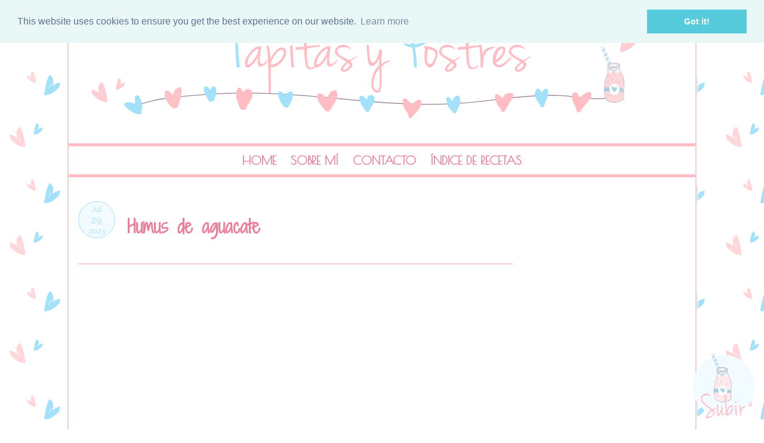

--- FILE ---
content_type: text/html; charset=UTF-8
request_url: https://www.tapitasypostres.com/2023/07/humus-de-aguacate.html
body_size: 27288
content:
<!DOCTYPE html>
<html class='v2' dir='ltr' xmlns='http://www.w3.org/1999/xhtml' xmlns:b='http://www.google.com/2005/gml/b' xmlns:data='http://www.google.com/2005/gml/data' xmlns:expr='http://www.google.com/2005/gml/expr'>
<link href='//cdnjs.cloudflare.com/ajax/libs/cookieconsent2/3.0.3/cookieconsent.min.css' rel='stylesheet' type='text/css'/>
<script src='//cdnjs.cloudflare.com/ajax/libs/cookieconsent2/3.0.3/cookieconsent.min.js'></script>
<script>
window.addEventListener("load", function(){
window.cookieconsent.initialise({
  "palette": {
    "popup": {
      "background": "#eaf7f7",
      "text": "#5c7291"
    },
    "button": {
      "background": "#56cbdb",
      "text": "#ffffff"
    }
  },
  "position": "top"
})});
</script>
<head>
<link href='https://www.blogger.com/static/v1/widgets/335934321-css_bundle_v2.css' rel='stylesheet' type='text/css'/>
<meta content='width=1100' name='viewport'/>
<meta content='text/html; charset=UTF-8' http-equiv='Content-Type'/>
<meta content='blogger' name='generator'/>
<link href='https://www.tapitasypostres.com/favicon.ico' rel='icon' type='image/x-icon'/>
<link href='https://www.tapitasypostres.com/2023/07/humus-de-aguacate.html' rel='canonical'/>
<link rel="alternate" type="application/atom+xml" title="Tapitas y Postres - Atom" href="https://www.tapitasypostres.com/feeds/posts/default" />
<link rel="alternate" type="application/rss+xml" title="Tapitas y Postres - RSS" href="https://www.tapitasypostres.com/feeds/posts/default?alt=rss" />
<link rel="service.post" type="application/atom+xml" title="Tapitas y Postres - Atom" href="https://www.blogger.com/feeds/8896767060011081289/posts/default" />

<link rel="alternate" type="application/atom+xml" title="Tapitas y Postres - Atom" href="https://www.tapitasypostres.com/feeds/8355024857809831525/comments/default" />
<!--Can't find substitution for tag [blog.ieCssRetrofitLinks]-->
<link href='https://blogger.googleusercontent.com/img/b/R29vZ2xl/AVvXsEjiinm-i2Y3u_di8HkRq2gI68Ej_zYL4WbfTWvyCfD_8oExqms-E0mphlgHlpGLMBhCuKQ2iGfnwtwl1useHL0hk7fj_8KzQ_itFnBLZPkiI_uFiC3g6YmdYmgozCACPGSBD9x8pG-wvG4zPG2Gome6ZaM7x6GGqG90L1d0GZ58Yue8SrKHelk0-hdc/w640-h480/humus-aguacate-1-copyright-tapitasypostres.jpg' rel='image_src'/>
<meta content='https://www.tapitasypostres.com/2023/07/humus-de-aguacate.html' property='og:url'/>
<meta content='Humus de aguacate' property='og:title'/>
<meta content='  	 		  	 		     Llevo unos días desaparecida.' property='og:description'/>
<meta content='https://blogger.googleusercontent.com/img/b/R29vZ2xl/AVvXsEjiinm-i2Y3u_di8HkRq2gI68Ej_zYL4WbfTWvyCfD_8oExqms-E0mphlgHlpGLMBhCuKQ2iGfnwtwl1useHL0hk7fj_8KzQ_itFnBLZPkiI_uFiC3g6YmdYmgozCACPGSBD9x8pG-wvG4zPG2Gome6ZaM7x6GGqG90L1d0GZ58Yue8SrKHelk0-hdc/w1200-h630-p-k-no-nu/humus-aguacate-1-copyright-tapitasypostres.jpg' property='og:image'/>
<title>Tapitas y Postres: Humus de aguacate</title>
<style type='text/css'>@font-face{font-family:'Crushed';font-style:normal;font-weight:400;font-display:swap;src:url(//fonts.gstatic.com/s/crushed/v32/U9Mc6dym6WXImTlFf1AVuaixPzHIug.woff2)format('woff2');unicode-range:U+0100-02BA,U+02BD-02C5,U+02C7-02CC,U+02CE-02D7,U+02DD-02FF,U+0304,U+0308,U+0329,U+1D00-1DBF,U+1E00-1E9F,U+1EF2-1EFF,U+2020,U+20A0-20AB,U+20AD-20C0,U+2113,U+2C60-2C7F,U+A720-A7FF;}@font-face{font-family:'Crushed';font-style:normal;font-weight:400;font-display:swap;src:url(//fonts.gstatic.com/s/crushed/v32/U9Mc6dym6WXImTlFf14VuaixPzE.woff2)format('woff2');unicode-range:U+0000-00FF,U+0131,U+0152-0153,U+02BB-02BC,U+02C6,U+02DA,U+02DC,U+0304,U+0308,U+0329,U+2000-206F,U+20AC,U+2122,U+2191,U+2193,U+2212,U+2215,U+FEFF,U+FFFD;}@font-face{font-family:'Nobile';font-style:normal;font-weight:400;font-display:swap;src:url(//fonts.gstatic.com/s/nobile/v19/m8JTjflSeaOVl1iGXa3WWrZNblOD.woff2)format('woff2');unicode-range:U+0301,U+0400-045F,U+0490-0491,U+04B0-04B1,U+2116;}@font-face{font-family:'Nobile';font-style:normal;font-weight:400;font-display:swap;src:url(//fonts.gstatic.com/s/nobile/v19/m8JTjflSeaOVl1iGV63WWrZNblOD.woff2)format('woff2');unicode-range:U+0100-02BA,U+02BD-02C5,U+02C7-02CC,U+02CE-02D7,U+02DD-02FF,U+0304,U+0308,U+0329,U+1D00-1DBF,U+1E00-1E9F,U+1EF2-1EFF,U+2020,U+20A0-20AB,U+20AD-20C0,U+2113,U+2C60-2C7F,U+A720-A7FF;}@font-face{font-family:'Nobile';font-style:normal;font-weight:400;font-display:swap;src:url(//fonts.gstatic.com/s/nobile/v19/m8JTjflSeaOVl1iGWa3WWrZNbg.woff2)format('woff2');unicode-range:U+0000-00FF,U+0131,U+0152-0153,U+02BB-02BC,U+02C6,U+02DA,U+02DC,U+0304,U+0308,U+0329,U+2000-206F,U+20AC,U+2122,U+2191,U+2193,U+2212,U+2215,U+FEFF,U+FFFD;}</style>
<style id='page-skin-1' type='text/css'><!--
/*
-----------------------------------------------
Blogger Template Style
Name:     Tapitas y Postres
Designer: El Perro de Papel
URL:      www.elperrodepapel.com
----------------------------------------------- */
/* Variable definitions
====================
<Variable name="keycolor" description="Main Color" type="color" default="#66bbdd"/>
<Group description="Page Text" selector="body">
<Variable name="body.font" description="Font" type="font"
default="normal normal 12px Arial, Tahoma, Helvetica, FreeSans, sans-serif"/>
<Variable name="body.text.color" description="Text Color" type="color" default="#222222"/>
</Group>
<Group description="Backgrounds" selector=".body-fauxcolumns-outer">
<Variable name="body.background.color" description="Outer Background" type="color" default="#66bbdd"/>
<Variable name="content.background.color" description="Main Background" type="color" default="#ffffff"/>
<Variable name="header.background.color" description="Header Background" type="color" default="transparent"/>
</Group>
<Group description="Links" selector=".main-outer">
<Variable name="link.color" description="Link Color" type="color" default="#2288bb"/>
<Variable name="link.visited.color" description="Visited Color" type="color" default="#888888"/>
<Variable name="link.hover.color" description="Hover Color" type="color" default="#33aaff"/>
</Group>
<Group description="Blog Title" selector=".header h1">
<Variable name="header.font" description="Font" type="font"
default="normal normal 60px Arial, Tahoma, Helvetica, FreeSans, sans-serif"/>
<Variable name="header.text.color" description="Title Color" type="color" default="#3399bb" />
</Group>
<Group description="Blog Description" selector=".header .description">
<Variable name="description.text.color" description="Description Color" type="color"
default="#777777" />
</Group>
<Group description="Tabs Text" selector=".tabs-inner .widget li a">
<Variable name="tabs.font" description="Font" type="font"
default="normal normal 14px Arial, Tahoma, Helvetica, FreeSans, sans-serif"/>
<Variable name="tabs.text.color" description="Text Color" type="color" default="#999999"/>
<Variable name="tabs.selected.text.color" description="Selected Color" type="color" default="#000000"/>
</Group>
<Group description="Tabs Background" selector=".tabs-outer .PageList">
<Variable name="tabs.background.color" description="Background Color" type="color" default="#f5f5f5"/>
<Variable name="tabs.selected.background.color" description="Selected Color" type="color" default="#eeeeee"/>
</Group>
<Group description="Post Title" selector="h3.post-title, .comments h4">
<Variable name="post.title.font" description="Font" type="font"
default="normal normal 22px Arial, Tahoma, Helvetica, FreeSans, sans-serif"/>
</Group>
<Group description="Date Header" selector=".date-header">
<Variable name="date.header.color" description="Text Color" type="color"
default="#000000"/>
<Variable name="date.header.background.color" description="Background Color" type="color"
default="transparent"/>
</Group>
<Group description="Post Footer" selector=".post-footer">
<Variable name="post.footer.text.color" description="Text Color" type="color" default="#666666"/>
<Variable name="post.footer.background.color" description="Background Color" type="color"
default="#f9f9f9"/>
<Variable name="post.footer.border.color" description="Shadow Color" type="color" default="#eeeeee"/>
</Group>
<Group description="Gadgets" selector="h2">
<Variable name="widget.title.font" description="Title Font" type="font"
default="normal bold 11px Arial, Tahoma, Helvetica, FreeSans, sans-serif"/>
<Variable name="widget.title.text.color" description="Title Color" type="color" default="#000000"/>
<Variable name="widget.alternate.text.color" description="Alternate Color" type="color" default="#999999"/>
</Group>
<Group description="Images" selector=".main-inner">
<Variable name="image.background.color" description="Background Color" type="color" default="#ffffff"/>
<Variable name="image.border.color" description="Border Color" type="color" default="#eeeeee"/>
<Variable name="image.text.color" description="Caption Text Color" type="color" default="#000000"/>
</Group>
<Group description="Accents" selector=".content-inner">
<Variable name="body.rule.color" description="Separator Line Color" type="color" default="#eeeeee"/>
<Variable name="tabs.border.color" description="Tabs Border Color" type="color" default="transparent"/>
</Group>
<Variable name="body.background" description="Body Background" type="background"
color="transparent" default="$(color) none repeat scroll top left"/>
<Variable name="body.background.override" description="Body Background Override" type="string" default=""/>
<Variable name="body.background.gradient.cap" description="Body Gradient Cap" type="url"
default="url(//www.blogblog.com/1kt/simple/gradients_light.png)"/>
<Variable name="body.background.gradient.tile" description="Body Gradient Tile" type="url"
default="url(//www.blogblog.com/1kt/simple/body_gradient_tile_light.png)"/>
<Variable name="content.background.color.selector" description="Content Background Color Selector" type="string" default=".content-inner"/>
<Variable name="content.padding" description="Content Padding" type="length" default="10px"/>
<Variable name="content.padding.horizontal" description="Content Horizontal Padding" type="length" default="10px"/>
<Variable name="content.shadow.spread" description="Content Shadow Spread" type="length" default="40px"/>
<Variable name="content.shadow.spread.webkit" description="Content Shadow Spread (WebKit)" type="length" default="5px"/>
<Variable name="content.shadow.spread.ie" description="Content Shadow Spread (IE)" type="length" default="10px"/>
<Variable name="main.border.width" description="Main Border Width" type="length" default="0"/>
<Variable name="header.background.gradient" description="Header Gradient" type="url" default="none"/>
<Variable name="header.shadow.offset.left" description="Header Shadow Offset Left" type="length" default="-1px"/>
<Variable name="header.shadow.offset.top" description="Header Shadow Offset Top" type="length" default="-1px"/>
<Variable name="header.shadow.spread" description="Header Shadow Spread" type="length" default="1px"/>
<Variable name="header.padding" description="Header Padding" type="length" default="30px"/>
<Variable name="header.border.size" description="Header Border Size" type="length" default="1px"/>
<Variable name="header.bottom.border.size" description="Header Bottom Border Size" type="length" default="1px"/>
<Variable name="header.border.horizontalsize" description="Header Horizontal Border Size" type="length" default="0"/>
<Variable name="description.text.size" description="Description Text Size" type="string" default="140%"/>
<Variable name="tabs.margin.top" description="Tabs Margin Top" type="length" default="0" />
<Variable name="tabs.margin.side" description="Tabs Side Margin" type="length" default="30px" />
<Variable name="tabs.background.gradient" description="Tabs Background Gradient" type="url"
default="url(//www.blogblog.com/1kt/simple/gradients_light.png)"/>
<Variable name="tabs.border.width" description="Tabs Border Width" type="length" default="1px"/>
<Variable name="tabs.bevel.border.width" description="Tabs Bevel Border Width" type="length" default="1px"/>
<Variable name="date.header.padding" description="Date Header Padding" type="string" default="inherit"/>
<Variable name="date.header.letterspacing" description="Date Header Letter Spacing" type="string" default="inherit"/>
<Variable name="date.header.margin" description="Date Header Margin" type="string" default="inherit"/>
<Variable name="post.margin.bottom" description="Post Bottom Margin" type="length" default="25px"/>
<Variable name="image.border.small.size" description="Image Border Small Size" type="length" default="2px"/>
<Variable name="image.border.large.size" description="Image Border Large Size" type="length" default="5px"/>
<Variable name="page.width.selector" description="Page Width Selector" type="string" default=".region-inner"/>
<Variable name="page.width" description="Page Width" type="string" default="auto"/>
<Variable name="main.section.margin" description="Main Section Margin" type="length" default="15px"/>
<Variable name="main.padding" description="Main Padding" type="length" default="15px"/>
<Variable name="main.padding.top" description="Main Padding Top" type="length" default="30px"/>
<Variable name="main.padding.bottom" description="Main Padding Bottom" type="length" default="30px"/>
<Variable name="paging.background"
color="transparent"
description="Background of blog paging area" type="background"
default="transparent none no-repeat scroll top center"/>
<Variable name="footer.bevel" description="Bevel border length of footer" type="length" default="0"/>
<Variable name="mobile.background.overlay" description="Mobile Background Overlay" type="string"
default="transparent none repeat scroll top left"/>
<Variable name="mobile.background.size" description="Mobile Background Size" type="string" default="auto"/>
<Variable name="mobile.button.color" description="Mobile Button Color" type="color" default="#ffffff" />
<Variable name="startSide" description="Side where text starts in blog language" type="automatic" default="left"/>
<Variable name="endSide" description="Side where text ends in blog language" type="automatic" default="right"/>
*/
/* Content
----------------------------------------------- */
body, .body-fauxcolumn-outer {
font: normal normal 16px 'Raleway', Tahoma, Helvetica, FreeSans, sans-serif;
color: #494949;
background: #ffffff url(https://blogger.googleusercontent.com/img/b/R29vZ2xl/AVvXsEjY0p5xV6thSGnPBpY4dt2OqAy2ol3ZCpOAf70x_EcyqJHrrFqhGpF0i8qaJic7008TNmKG9aMvc-_h5TZ1CzDiThKYiMeBy-WIRvbD0jXo3THtpPEsasq1kOZXsAaX2gvczIhbrl9i/s181-Ic42/BG_2.png) repeat scroll top left;
background-attachment: fixed;
}
html body .region-inner {
min-width: 0;
max-width: 100%;
width: auto;
}
body .navbar{
display: none;
}
.content-outer {
font-size: 100%;
}
a:link {
text-decoration:none;
color: #EB7F97;
}
a:visited {
text-decoration:none;
color: #EB7F97;
}
a:hover {
text-decoration:underline;
color: #A9D0E1;
}
.content-outer {
width: 900px;
background-color: #ffffff;
margin-bottom: 1px;
-moz-box-shadow: 1px 1px 5px #ffffff;
-webkit-box-shadow: 1px 1px 5px #ffffff;
-goog-ms-box-shadow: 1px 1px 5px #ffffff;
box-shadow: 1px 1px 5px #ffffff;
border-left: 2px solid #F3CFD4;
border-right: 2px solid #F3CFD4;
}
.content-inner {
padding: 0px 0px;
}
.content-inner {
background-color: #ffffff;
}
/* Header
----------------------------------------------- */
.header-outer {
background: none no-repeat top;
_background-image: none;
min_height: 250px;
margin-top: 40px;
}
.Header h1 {
font: normal normal 70px Poiret One, Tahoma, Helvetica, FreeSans, sans-serif;
color: #1C2011;
width: 570px;
position: absolute;
}
body.mobile .Header h1{
font-size:60px;
}
.Header h1 a {
color: #1C2011;
}
.Header .description {
font: normal normal 20px Buda, Tahoma, Helvetica, FreeSans, sans-serif;
color: #494949;
width: 670px;
position: absolute;
top: 180px;
left: 410px;
text-align: center;
}
#header-inner{
position: relative;
background:url(#) no-repeat;
background-position: center;
margin-top: -50px;
}
.header-inner .Header .titlewrapper {
padding: 22px 30px;
}
.header-inner .Header .descriptionwrapper {
padding: 0 30px;
}
/* Tabs
----------------------------------------------- */
.tabs-inner {
background: #ffffff url(#) repeat scroll top left;
border-top: 5px solid #FFBDC3;
border-bottom: 5px solid #FFBDC3;
padding: 10px;
}
.tabs-inner .widget ul {
background: transparent;
_background-image: none;
border-bottom: 0px solid #000000;
}
.tabs-inner .widget li a {
display: inline-block;
padding: .1em .5em;
font: bold normal 20px 'Poiret One', Tahoma, Helvetica, FreeSans, sans-serif;
text-align: center;
text-transform: uppercase;
color: #EB7F97;
background-color: transparent;
}
.tabs-inner .widget li:first-child a {
border-left: none;
}
.tabs-inner .widget li.selected a, .tabs-inner .widget li a:hover {
font: bold normal 20px 'Poiret One', Tahoma, Helvetica, FreeSans, sans-serif;
text-align: center;
text-transform: uppercase;
color: #A9D0E1;
background-color: transparent;
text-decoration: none;
-webkit-transition: all 0.2s linear;
-moz-transition: all 0.2s linear;
transition: all 0.2s linear;
}
/* Centrar Páginas */
.PageList {text-align:center !important;}
.PageList li {display:inline !important; float:none !important;}
/* Columns
----------------------------------------------- */
.main-outer {
border-top: 0 solid transparent;
}
.fauxcolumn-left-outer .fauxcolumn-inner {
border-right: 1px solid #000000;
}
.fauxcolumn-right-outer .fauxcolumn-inner {
border-left: 1px solid transparent;
}
/* Headings
----------------------------------------------- */
h2 {
margin: 0 0 0 0;
font: normal normal 20px 'Poiret One', Tahoma, Helvetica, FreeSans, sans-serif;
text-align: center;
color: #A9D0E1;
}
.sidebar h2 {
font: bold normal 20px 'Shadows Into Light Two', Tahoma, Helvetica, FreeSans, sans-serif;
text-align: center;
text-transform: uppercase;
color: #A9D0E1;
background: #ffffff url(#) repeat scroll top left;
border-top: 5px solid #FFBDC3;
border-bottom: 5px solid #FFBDC3;
padding: 5px;
}
.abouttext {
padding: 5px;
background-color: #FFF2F3;
width: 200px;
margin-left: 10px;
margin-top: -10px;
font: bold normal 20px 'Poiret One', Tahoma, Helvetica, FreeSans, sans-serif;
color: #EB7F97;
text-transform: lowercase !important;
}
.redes {
margin-top: -20px;
}
.Stats .counter-wrapper {
width: 210px;
background-color: #FFF2F3;
border: 1px solid #EB7F97;
font: bold normal 25px 'Shadows Into Light Two', Tahoma, Helvetica, FreeSans, sans-serif;
text-align: center;
text-transform: uppercase;
color: #A9D0E1;
padding: 10px;
margin-top: 5px;
}
/* Etiquetas
----------------------------------------------- */
#Label1 {
float:center;
letter-spacing: 1px;
font-size: 14px !important;
text-transform: uppercase;
text-align: center !important;
list-style-type: none;
text-decoration: none;
background: #FFFFFF;
font-weight: bold !important;
color: #ffffff !important;
}
#Label1 a{
width: 220px;
float: center;
display: block;
margin-left: 0px;
padding: 4px;
text-align: center !important;
text-transform: uppercase;
letter-spacing: 1px;
text-decoration:none;
font-size:12px;
color:#A9D0E1;
background: #FFF2F3;
margin-bottom:3px;
}
#Label1 a:hover {
width: 220px;
float: center;
display: block;
margin-left: 0px;
padding: 4px;
text-align: center !important;
text-transform: uppercase;
letter-spacing: 1px;
text-decoration:none;
font-size:12px;
color:#A9D0E1;
background: #ffffff;
margin-bottom:3px;
}
/* Widgets
----------------------------------------------- */
.widget .zippy {
color: #F0A7B5;
text-shadow: 0px 0px 0px rgba(0, 0, 0, 0);
}
.widget .popular-posts ul {
color: #494949;
list-style: none;
}
/* Posts
----------------------------------------------- */
/* Calendario-Fecha
-------------------- */
#fecha {
float:left;
width:60px;
height:60px;
border-radius: 50px;
background-color: #F2FBFF;
border: 1px solid #A3E0FA;
text-transform:lowercase;
margin-right: 20px;
}
.fecha_dia {
display: block;
font:normal normal 15px 'Raleway', serif;
color: #A3E0FA;
font-size:15px;
text-align:center;
margin-top: 2px;
}
.fecha_mes {
display: block;
font:normal normal 13px 'Raleway', serif;
color: #A3E0FA;
font-size:13px;
text-align:center;
text-transform:Capitalize;
margin-top: 5px;
}
.fecha_anio {
display: block;
font:normal normal 12px 'Raleway', serif;
color: #A3E0FA;
font-size:12px;
text-align:center;
margin-top: 2px;
}
.main-inner {
background: #ffffff;
padding-top: 40px;
padding-bottom: 30px;
padding-left: 0px;
padding-right: 0px;
}
.main-inner .column-center-inner {
padding: 0 0;
}
.main-inner .column-center-inner .section {
margin: 0 1em;
}
.post {
margin: 0 0 45px 0;
}
h3.post-title, .comments h4 {
font: bold normal 30px 'Shadows Into Light Two', Tahoma, Helvetica, FreeSans, sans-serif;
text-align: center;
margin-left: -15px;
color: #EB7F97;
text-align: left;
background: transparent;
}
.comments h4 {
margin-left: 10px !important;
}
.post h3 {
padding-bottom: 40px;
padding-top: 20px;
color:#EB7F97;
font: bold normal 25px 'Shadows Into Light Two'', Tahoma, Helvetica, FreeSans, sans-serif;
text-align: left;
}
.post h3 a, .post h3 a:visited, .post h3 strong {
display:block;
color:#EB7F97;
font: bold normal 25px 'Shadows Into Light Two', Tahoma, Helvetica, FreeSans, sans-serif;
text-align: left;
-webkit-transition: all 0.2s linear;
-moz-transition: all 0.2s linear;
transition: all 0.2s linear;
}
.post h3 strong, .post h3 a:hover {
color:#F3CFD4;
-webkit-transition: all 0.2s linear;
-moz-transition: all 0.2s linear;
transition: all 0.2s linear;
}
.post-body {
font-size: 100%;
line-height: 1.4;
position: relative;
}
.post-body img, .post-body .tr-caption-container, .Profile img, .Image img,
.BlogList .item-thumbnail img {
padding: 2px;
background: #(image.background.color);
border: 1px solid transparent;
-moz-box-shadow: 0px 0px 0px rgba(0, 0, 0, .1);
-webkit-box-shadow: 0px 0px 0px rgba(0, 0, 0, .1);
box-shadow: 0px 0px 0px rgba(0, 0, 0, .1);
}
.post-body img, .post-body .tr-caption-container {
padding: 5px;
}
.post-body .tr-caption-container {
color: #FFFFFF(image.text.color);
}
.post-body .tr-caption-container img {
padding: 0;
background: #FFFFFF;
border: none;
-moz-box-shadow: 0 0 0 rgba(0, 0, 0, .1);
-webkit-box-shadow: 0 0 0 rgba(0, 0, 0, .1);
box-shadow: 0 0 0 rgba(0, 0, 0, .1);
}
.post-header {
margin: 0 0 1.5em;
border-top: 2px solid #F3CFD4;
border-radius: 10px;
line-height: 1.6;
font-size: 90%;
}
.post-footer {
margin: 20px -2px 0;
padding: 5px 10px;
font: normal normal 16px 'Poret One', Tahoma, Helvetica, FreeSans, sans-serif;
color: #494949;
background: url(#) left top;
border-radius: 10px;
border-bottom: 2px solid #A9D0E1;
line-height: 1.2;
}
.post blockquote{
margin:1em 20px;
border-left: 5px solid #E3F4FA;
padding:10px;
font: bold normal 20px 'Shadows Into Light Two', Tahoma, Helvetica, FreeSans, sans-serif;
color: #EB7F97;
}
.comment-link  {
float:right;
padding-top:10px;
text-transform: uppercase;
text-decoration: none;
font: bold normal 20px 'Shadows Into Light Two', Tahoma, Helvetica, FreeSans, sans-serif;
color: #EB7F97 !important;
font-size: 22px;
line-height:2em;
width:250px;
height:44px;
background: url(#) no-repeat bottom right;
text-align:center;
}
.eng_ww_ttl_span1 {
font: bold normal 20px 'Shadows Into Light Two', Tahoma, Helvetica, FreeSans, sans-serif;
color: #EB7F97 !important;
}
.eng_widget_href {
font: bold normal 16px 'Poiret One', Tahoma, Helvetica, FreeSans, sans-serif;
color: #A9D0E1 !important;
}
.eng_widget_img {
border: 1px solid #A9D0E1 !important;
}
#comments .comment-author {
padding-top: 1.5em;
border-top: 1px solid transparent;
background-position: 0 1.5em;
text-decoration: none;
}
#comments .comment-author:first-child {
padding-top: 0;
border-top: none;
text-decoration: none;
}
.avatar-image-container {
margin: .2em 0 0;
}
#comments .avatar-image-container img {
border: 1px solid transparent;
border-radius: 20px;
}
/* Comments
----------------------------------------------- */
.comments .comments-content .icon.blog-author {
background-repeat: no-repeat;
background-image: url([data-uri]);
}
.comments .comments-content .loadmore a {
border-top: 1px dashed #E3F4FA;
border-bottom: 1px dashed #E3F4FA;
border-radius: 50px;
text-decoration: none;
}
.comments .comment-thread.inline-thread {
background-color: #ffffff;
border-radius: 50px;
}
.comments .continue {
border-top: 0px dashed #EBE9B9;
text-decoration: none;
}
/* Accents
---------------------------------------------- */
.section-columns td.columns-cell {
border-left: 0px solid transparent;
}
.blog-pager {
background: transparent;
}
.blog-pager-older-link, .home-link,
.blog-pager-newer-link {
background-color: #transparent;
padding: 5px;
}
.footer-outer {
border-top: 0px dashed #bbbbbb;
}
/* Mobile
----------------------------------------------- */
body.mobile  {
background-size: auto;
}
.mobile .body-fauxcolumn-outer {
background: transparent none repeat scroll top left;
}
.mobile .body-fauxcolumn-outer .cap-top {
background-size: 100% auto;
}
.mobile .content-outer {
-webkit-box-shadow: 0 0 3px rgba(0, 0, 0, .15);
box-shadow: 0 0 3px rgba(0, 0, 0, .15);
}
body.mobile .AdSense {
margin: 0 -0;
}
.mobile .tabs-inner .widget ul {
margin-left: 0;
margin-right: 0;
}
.mobile .post {
margin: 0;
}
.mobile .main-inner .column-center-inner .section {
margin: 0;
}
.mobile .date-header span {
padding: 0.1em 10px;
margin: 0 -10px;
}
.mobile h3.post-title {
margin: 0;
}
.mobile .blog-pager {
background: transparent none no-repeat scroll top center;
}
.mobile .footer-outer {
border-top: none;
}
.mobile .main-inner, .mobile .footer-inner {
background-color: transparent;
}
.mobile-index-contents {
color: #000000;
}
.mobile-link-button {
background-color: #000000;
}
.mobile-link-button a:link, .mobile-link-button a:visited {
color: #463434;
}
.mobile .tabs-inner .section:first-child {
border-top: none;
}
.mobile .tabs-inner .PageList .widget-content {
background-color: #eeeeee;
color: #000000;
border-top: 1px solid transparent;
border-bottom: 1px solid transparent;
}
.mobile .tabs-inner .PageList .widget-content .pagelist-arrow {
border-left: 1px solid transparent;
}
/* Formato enlaces pie de página
----------------------------------------------- */
.home-link {
font: normal normal 20px 'Raleway', Tahoma, Helvetica, FreeSans, sans-serif;
color: #1C2011;
background-color: transparent;
}
.blog-pager-newer-link {
font: normal normal 20px 'Raleway', Tahoma, Helvetica, FreeSans, sans-serif;
color: #1C2011;
background-color: transparent;
}
.blog-pager-older-link {
font: normal normal 20px 'Raleway', Tahoma, Helvetica, FreeSans, sans-serif;
color: #1C2011;
background-color: transparent;
}
.feed-links {
font: normal normal 20px 'Raleway', Tahoma, Helvetica, FreeSans, sans-serif;
color: #1C2011;
background-color: transparent;
}
/* Buscador */
input.gsc-search-button {
color: #ffffff;
height: 31px;
font: normal normal 18px 'Anonymous Pro', Tahoma, Helvetica, FreeSans, sans-serif;
background: #EB7F97;
border: 1px solid #ffffff;
border-radius: 20px;
}
input.gsc-input {
color: #EB7F97;
background: #ffffff;
}
/* Suscripción */
.follow-by-email-submit {
background: #EB7F97 !important; /*este es el color de fondo del botón*/
color: #ffffff !important; /*Este es el color de la letra*/
border-radius: 18px;
}
.follow-by-email-address {
color: #EB7F97;
background: #ffffff;
}
.follow-by-email-inner input[type="submit"] {
font: normal normal 20px 'Anonymous Pro', Tahoma, Helvetica, FreeSans, sans-serif;
}
/* Indice de Recetas*/
-----------------------------------------
.tb911rp-gallery {padding:10px; clear:both;}
.tb911rp-gallery:after {content: "";display: table;clear: both;}
.tb911rp-gallery .tb911-item a {
position: relative;
float:left;
margin: 0 15px 15px 0 !important;
text-decoration:none;}
.tb911rp-gallery .tb911-item .ptitle {
background: rgba(0, 0, 0, 0.5);
background: #E3F4FA; /*color del fondo del titulo*/
display: block;
clear: left;
font: normal normal 20px 'Raleway', Tahoma, Helvetica, FreeSans, sans-serif;
font-size: 12px; /*Tamaño que fuente*/
line-height:1.3em;
height: 2.6em;
position: absolute;
text-align: left;  /*alineacion de la fuente*/
bottom: 0%;  /*alineacion de la barra del titulo*/
color:#EB7F97;  /*color de la fuente*/
padding:2px 5px;
word-wrap: break-word;
overflow:hidden;}
.tb911rp-gallery a img {background: #E3F4FA;
float: left;
padding: 5px;
}
.tb911rp-gallery a:hover img {
background-color: #E3F4FA;
opacity: 0.5;
filter:  alpha(opacity=50);
}
/* LinkWithin personalizado
----------------------------------------------- */
.linkwithin_div {
background: #ffffff; /* Color de fondo */
padding: 0 10px;
}
.linkwithin_text {
font: bold normal 20px 'Shadows Into Light Two', Tahoma, Helvetica, FreeSans, sans-serif;
color: #EB7F97 !important;
}
a#linkwithin_logolink_0, a#linkwithin_logolink_1, a#linkwithin_logolink_2, a#linkwithin_logolink_3, a#linkwithin_logolink_4, a#linkwithin_logolink_5, a#linkwithin_logolink_6, a#linkwithin_logolink_7, a#linkwithin_logolink_8, a#linkwithin_logolink_9, a#linkwithin_logolink_10, a#linkwithin_logolink_11, a#linkwithin_logolink_12, a#linkwithin_logolink_13, a#linkwithin_logolink_14, a#linkwithin_logolink_15, a#linkwithin_logolink_16, a#linkwithin_logolink_17, a#linkwithin_logolink_18, a#linkwithin_logolink_19, a#linkwithin_logolink_20 {
display:none; /* Con esto quitamos el enlace */
}
.linkwithin_posts {
width: 500px !important; /* Ancho del gadget */
}
.linkwithin_posts a {
border: 0 !important;
padding-right: 10px !important;
}
.linkwithin_posts a:hover {
background: #ffffff !important; /* Color de fondo al pasar el cursor */
-webkit-border-radius: 10px !important;
-moz-border-radius: 10px;
border-radius: 10px;
}
.linkwithin_img_0 div, div.linkwithin_img_0,
.linkwithin_img_1 div, div.linkwithin_img_1,
.linkwithin_img_2 div, div.linkwithin_img_2,
.linkwithin_img_3 div, div.linkwithin_img_3,
.linkwithin_img_4 div, div.linkwithin_img_4,
.linkwithin_img_5 div, div.linkwithin_img_5,
.linkwithin_img_6 div, div.linkwithin_img_6,
.linkwithin_img_7 div, div.linkwithin_img_7,
.linkwithin_img_8 div, div.linkwithin_img_8,
.linkwithin_img_9 div, div.linkwithin_img_9,
.linkwithin_img_10 div, div.linkwithin_img_10,
.linkwithin_img_11 div, div.linkwithin_img_11,
.linkwithin_img_12 div, div.linkwithin_img_12,
.linkwithin_img_13 div, div.linkwithin_img_13,
.linkwithin_img_14 div, div.linkwithin_img_14,
.linkwithin_img_15 div, div.linkwithin_img_15,
.linkwithin_img_16 div, div.linkwithin_img_16,
.linkwithin_img_17 div, div.linkwithin_img_17,
.linkwithin_img_18 div, div.linkwithin_img_18,
.linkwithin_img_19 div, div.linkwithin_img_19,
.linkwithin_img_20 div, div.linkwithin_img_20 { /* Bordes redondeados */
-webkit-border-radius: 50px !important;
-moz-border-radius: 50px;
border-radius: 50px;
border:0 !important;
}
.linkwithin_img_0:hover {
opacity: 0.5;
filter:  alpha(opacity=50);
}
.linkwithin_title {
font: bold normal 16px 'Poiret One', Tahoma, Helvetica, FreeSans, sans-serif !important;
color: #A9D0E1 !important;
line-height: 14px !important;
text-align:center;
text-decoration: none;
}
.linkwithin_title:hover {
color:  #EB7F97  !important; /* Color de los títulos al pasar el cursor */
}

--></style>
<style id='template-skin-1' type='text/css'><!--
body {
min-width: 1050px;
}
.content-outer, .content-fauxcolumn-outer, .region-inner {
min-width: 1050px;
max-width: 1050px;
_width: 1050px;
}
.main-inner .columns {
padding-left: 0px;
padding-right: 290px;
}
.main-inner .fauxcolumn-center-outer {
left: 0px;
right: 290px;
/* IE6 does not respect left and right together */
_width: expression(this.parentNode.offsetWidth -
parseInt("0px") -
parseInt("290px") + 'px');
}
.main-inner .fauxcolumn-left-outer {
width: 0px;
}
.main-inner .fauxcolumn-right-outer {
width: 290px;
}
.main-inner .column-left-outer {
width: 0px;
right: 100%;
margin-left: -0px;
}
.main-inner .column-right-outer {
width: 290px;
margin-right: -290px;
}
#layout {
min-width: 0;
}
#layout .content-outer {
min-width: 0;
width: 800px;
}
#layout .region-inner {
min-width: 0;
width: auto;
}
--></style>
<script type='text/javascript'>
        (function(i,s,o,g,r,a,m){i['GoogleAnalyticsObject']=r;i[r]=i[r]||function(){
        (i[r].q=i[r].q||[]).push(arguments)},i[r].l=1*new Date();a=s.createElement(o),
        m=s.getElementsByTagName(o)[0];a.async=1;a.src=g;m.parentNode.insertBefore(a,m)
        })(window,document,'script','https://www.google-analytics.com/analytics.js','ga');
        ga('create', 'UA-66682842-1', 'auto', 'blogger');
        ga('blogger.send', 'pageview');
      </script>
<link href="//fonts.googleapis.com/css?family=Neucha%7CHabibi%7CGabriela%7CRouge+Script" rel="stylesheet" type="text/css">
<link href="//fonts.googleapis.com/css?family=Poiret+One%7COleo+Script%7CKameron%7CRaleway:400,700%7CLobster+Two:400,700%7CBuda:300" rel="stylesheet" type="text/css">
<link href="//fonts.googleapis.com/css?family=Gloria+Hallelujah%7CComing+Soon%7CAmatic+SC%7CShadows+Into+Light+Two" rel="stylesheet" type="text/css">
<link href="//fonts.googleapis.com/css?family=Dancing+Script:400,700" rel="stylesheet" type="text/css">
<link href="//fonts.googleapis.com/css?family=Cutive+Mono%7CAnonymous+Pro:400,700" rel="stylesheet" type="text/css">
<link href="//fonts.googleapis.com/css?family=Questrial%7CNixie+One%7CPoiret+One%7CQuicksand%7CLa+Belle+Aurore%7CAllura%7CAlex+Brush%7CJosefin+Slab%7CMuli%7CRaleway%7CNothing+You+Could+Do%7CMeddon" rel="stylesheet" type="text/css">
<link href="//fonts.googleapis.com/css?family=Indie+Flower" rel="stylesheet" type="text/css">
<script type='text/javascript'>
//<![CDATA[
var FechaCalendario; 
function cambiarFecha(d){
if (d == "") {
d = FechaCalendario;
}
var da = d.split(' ');
dia = "<strong class='fecha_dia'>"+da[0]+"</strong>";
mes = "<strong class='fecha_mes'>"+da[1].slice(0,3)+"</strong>";
anio = "<strong class='fecha_anio'>"+da[2]+"</strong>";

document.write(mes+dia+anio);
FechaCalendario = d; 
}
//]]>
</script>
<script>
//<![CDATA[
function tb911rpGallery(root) {
var entries = root.feed.entry || [];
var html = ['<div class="tb911rp-gallery nopin" title="Get this from http://plantilladepruebasblogger.blogspot.com.es/">'];
for (var i = 0; i < entries.length; ++i) {
var post = entries[i];
var postTitle = post.title.$t;
var orgImgUrl = post.media$thumbnail ? post.media$thumbnail.url : 'https://blogger.googleusercontent.com/img/b/R29vZ2xl/AVvXsEiy5Eg_yUyDvIuS_ruenhGJk1ZoqXT3vSFpgObPJyZCpc_0pfn-6vKWkv3SckoUc9ZlVX3n-U5IIv5J4YxhRy0fJ5nhAqR45ad2GIwKoit7AnEDhUGA8-l0vi0VGvLxlgZbQ4RBffI8EKYl/s72-c/default+image.png';
var newImgUrl = orgImgUrl.replace('s72-c', 's' + tb911rpg_thumbSize + '-c');
var links = post.link || [];
for (var j = 0; j < links.length; ++j) {
if (links[j].rel == 'alternate') break;
}
var postUrl = links[j].href;
var imgTag = '<img src="' + newImgUrl + '" width="' + tb911rpg_thumbSize + '" height="' + tb911rpg_thumbSize + '"/>';
var pTitle = tb911rpg_showTitle ? '<span class="ptitle">' + postTitle + '</span>' : '';
var item = '<a href="' + postUrl + '" target="_blank" title="' + postTitle + '">' + imgTag + pTitle + '</a>';
html.push('<div class="tb911-item">', item, '</div>');
}
html.push('</div>');
document.write(html.join(""));
}
//]]>
</script>
<!-- final de indice de entradas en miniatura -->
<script>
(function(E,n,G,A,g,Y,a){E['EngageyaObject']=g;E[g]=E[g]||function(){ (E[g].q=E[g].q||[]).push(arguments)},E[g].l=1*new Date();Y=n.createElement(G), a=n.getElementsByTagName(G)[0];Y.async=1;Y.src=A;a.parentNode.insertBefore(Y,a)})(window,document,'script','//widget.engageya.com/engageya_loader.js','__engWidget');
__engWidget('createWidget',{wwei:'ENGAGEYA_WIDGET_82653',pubid:158846,webid:117770,wid:82653});
</script>


<script async src="//pagead2.googlesyndication.com/pagead/js/adsbygoogle.js"></script>
<script>
  (adsbygoogle = window.adsbygoogle || []).push({
    google_ad_client: "ca-pub-1779042487162725",
    enable_page_level_ads: true
  });
</script>

<script async='async' src='//pagead2.googlesyndication.com/pagead/js/adsbygoogle.js'></script>
<script>
  (adsbygoogle = window.adsbygoogle || []).push({
    google_ad_client: "ca-pub-1779042487162725",
    enable_page_level_ads: true
  });
</script>
<link href='https://www.blogger.com/dyn-css/authorization.css?targetBlogID=8896767060011081289&amp;zx=b6d93544-9aef-4548-9738-82460cb29526' media='none' onload='if(media!=&#39;all&#39;)media=&#39;all&#39;' rel='stylesheet'/><noscript><link href='https://www.blogger.com/dyn-css/authorization.css?targetBlogID=8896767060011081289&amp;zx=b6d93544-9aef-4548-9738-82460cb29526' rel='stylesheet'/></noscript>
<meta name='google-adsense-platform-account' content='ca-host-pub-1556223355139109'/>
<meta name='google-adsense-platform-domain' content='blogspot.com'/>

<!-- data-ad-client=ca-pub-1779042487162725 -->

</head>
<body class='loading'>
<div class='navbar section' id='navbar'><div class='widget Navbar' data-version='1' id='Navbar1'><script type="text/javascript">
    function setAttributeOnload(object, attribute, val) {
      if(window.addEventListener) {
        window.addEventListener('load',
          function(){ object[attribute] = val; }, false);
      } else {
        window.attachEvent('onload', function(){ object[attribute] = val; });
      }
    }
  </script>
<div id="navbar-iframe-container"></div>
<script type="text/javascript" src="https://apis.google.com/js/platform.js"></script>
<script type="text/javascript">
      gapi.load("gapi.iframes:gapi.iframes.style.bubble", function() {
        if (gapi.iframes && gapi.iframes.getContext) {
          gapi.iframes.getContext().openChild({
              url: 'https://www.blogger.com/navbar/8896767060011081289?po\x3d8355024857809831525\x26origin\x3dhttps://www.tapitasypostres.com',
              where: document.getElementById("navbar-iframe-container"),
              id: "navbar-iframe"
          });
        }
      });
    </script><script type="text/javascript">
(function() {
var script = document.createElement('script');
script.type = 'text/javascript';
script.src = '//pagead2.googlesyndication.com/pagead/js/google_top_exp.js';
var head = document.getElementsByTagName('head')[0];
if (head) {
head.appendChild(script);
}})();
</script>
</div></div>
<div class='body-fauxcolumns'>
<div class='fauxcolumn-outer body-fauxcolumn-outer'>
<div class='cap-top'>
<div class='cap-left'></div>
<div class='cap-right'></div>
</div>
<div class='fauxborder-left'>
<div class='fauxborder-right'></div>
<div class='fauxcolumn-inner'>
</div>
</div>
<div class='cap-bottom'>
<div class='cap-left'></div>
<div class='cap-right'></div>
</div>
</div>
</div>
<div class='content'>
<div class='content-fauxcolumns'>
<div class='fauxcolumn-outer content-fauxcolumn-outer'>
<div class='cap-top'>
<div class='cap-left'></div>
<div class='cap-right'></div>
</div>
<div class='fauxborder-left'>
<div class='fauxborder-right'></div>
<div class='fauxcolumn-inner'>
</div>
</div>
<div class='cap-bottom'>
<div class='cap-left'></div>
<div class='cap-right'></div>
</div>
</div>
</div>
<div class='content-outer'>
<div class='content-cap-top cap-top'>
<div class='cap-left'></div>
<div class='cap-right'></div>
</div>
<div class='fauxborder-left content-fauxborder-left'>
<div class='fauxborder-right content-fauxborder-right'></div>
<div class='content-inner'>
<header>
<div class='header-outer'>
<div class='header-cap-top cap-top'>
<div class='cap-left'></div>
<div class='cap-right'></div>
</div>
<div class='fauxborder-left header-fauxborder-left'>
<div class='fauxborder-right header-fauxborder-right'></div>
<div class='region-inner header-inner'>
<div class='header section' id='header'><div class='widget Header' data-version='1' id='Header1'>
<div id='header-inner'>
<a href='https://www.tapitasypostres.com/' style='display: block'>
<img alt='Tapitas y Postres' height='250px; ' id='Header1_headerimg' src='https://blogger.googleusercontent.com/img/b/R29vZ2xl/AVvXsEiVnLqETJE-eK3xftq57bGDwa9JMQd4BhRFHOTAYKpOihfCx_-uHIo4W2DSNDN_61F1y46z8vbsOs4fu6LrdIWJVJicfdJycLRZ95Fw4wQywyTA_Z_705IWOqw0m9Ih3XAV5wUdRJJhWms/s1600-r/HEADER_2.png' style='display: block' width='1020px; '/>
</a>
</div>
</div></div>
</div>
</div>
<div class='header-cap-bottom cap-bottom'>
<div class='cap-left'></div>
<div class='cap-right'></div>
</div>
</div>
</header>
<div class='tabs-outer'>
<div class='tabs-cap-top cap-top'>
<div class='cap-left'></div>
<div class='cap-right'></div>
</div>
<div class='fauxborder-left tabs-fauxborder-left'>
<div class='fauxborder-right tabs-fauxborder-right'></div>
<div class='region-inner tabs-inner'>
<div class='tabs section' id='crosscol'><div class='widget PageList' data-version='1' id='PageList1'>
<h2>Páginas</h2>
<div class='widget-content'>
<ul>
<li>
<a href='https://www.tapitasypostres.com/'>Home</a>
</li>
<li>
<a href='https://www.tapitasypostres.com/p/sobre-mi_28.html'>Sobre Mí</a>
</li>
<li>
<a href='https://www.tapitasypostres.com/p/contacto.html'>Contacto</a>
</li>
<li>
<a href='https://www.tapitasypostres.com/p/blog-page_3.html'>Índice de recetas</a>
</li>
</ul>
<div class='clear'></div>
</div>
</div></div>
<div class='tabs no-items section' id='crosscol-overflow'></div>
</div>
</div>
<div class='tabs-cap-bottom cap-bottom'>
<div class='cap-left'></div>
<div class='cap-right'></div>
</div>
</div>
<div class='main-outer'>
<div class='main-cap-top cap-top'>
<div class='cap-left'></div>
<div class='cap-right'></div>
</div>
<div class='fauxborder-left main-fauxborder-left'>
<div class='fauxborder-right main-fauxborder-right'></div>
<div class='region-inner main-inner'>
<div class='columns fauxcolumns'>
<div class='fauxcolumn-outer fauxcolumn-center-outer'>
<div class='cap-top'>
<div class='cap-left'></div>
<div class='cap-right'></div>
</div>
<div class='fauxborder-left'>
<div class='fauxborder-right'></div>
<div class='fauxcolumn-inner'>
</div>
</div>
<div class='cap-bottom'>
<div class='cap-left'></div>
<div class='cap-right'></div>
</div>
</div>
<div class='fauxcolumn-outer fauxcolumn-left-outer'>
<div class='cap-top'>
<div class='cap-left'></div>
<div class='cap-right'></div>
</div>
<div class='fauxborder-left'>
<div class='fauxborder-right'></div>
<div class='fauxcolumn-inner'>
</div>
</div>
<div class='cap-bottom'>
<div class='cap-left'></div>
<div class='cap-right'></div>
</div>
</div>
<div class='fauxcolumn-outer fauxcolumn-right-outer'>
<div class='cap-top'>
<div class='cap-left'></div>
<div class='cap-right'></div>
</div>
<div class='fauxborder-left'>
<div class='fauxborder-right'></div>
<div class='fauxcolumn-inner'>
</div>
</div>
<div class='cap-bottom'>
<div class='cap-left'></div>
<div class='cap-right'></div>
</div>
</div>
<!-- corrects IE6 width calculation -->
<div class='columns-inner'>
<div class='column-center-outer'>
<div class='column-center-inner'>
<div class='main section' id='main'><div class='widget Blog' data-version='1' id='Blog1'>
<div class='blog-posts hfeed'>
<!--Can't find substitution for tag [defaultAdStart]-->

          <div class="date-outer">
        
<div id='fecha'>
<script>cambiarFecha('29 julio, 2023');</script>
</div>

          <div class="date-posts">
        
<div class='post-outer'>
<div class='post hentry' itemprop='blogPost' itemscope='itemscope' itemtype='http://schema.org/BlogPosting'>
<meta content='https://blogger.googleusercontent.com/img/b/R29vZ2xl/AVvXsEjiinm-i2Y3u_di8HkRq2gI68Ej_zYL4WbfTWvyCfD_8oExqms-E0mphlgHlpGLMBhCuKQ2iGfnwtwl1useHL0hk7fj_8KzQ_itFnBLZPkiI_uFiC3g6YmdYmgozCACPGSBD9x8pG-wvG4zPG2Gome6ZaM7x6GGqG90L1d0GZ58Yue8SrKHelk0-hdc/w640-h480/humus-aguacate-1-copyright-tapitasypostres.jpg' itemprop='image_url'/>
<meta content='8896767060011081289' itemprop='blogId'/>
<meta content='8355024857809831525' itemprop='postId'/>
<a name='8355024857809831525'></a>
<h3 class='post-title entry-title' itemprop='name'>
Humus de aguacate
</h3>
<div class='post-header'>
<div class='post-header-line-1'></div>
</div>
<div class='post-body entry-content' id='post-body-8355024857809831525' itemprop='description articleBody'>
<script async="" src="//pagead2.googlesyndication.com/pagead/js/adsbygoogle.js"></script>
<!--tapitasypostres_sidebar-right-1_AdSense1_1x1_as-->
<br />	
<ins class="adsbygoogle" data-ad-client="ca-pub-1779042487162725" data-ad-format="auto" data-ad-slot="1999484495" style="display: block;"></ins><script>
(adsbygoogle = window.adsbygoogle || []).push({});
</script>		

<div class="separator" style="clear: both; text-align: center;"><a href="https://blogger.googleusercontent.com/img/b/R29vZ2xl/AVvXsEjiinm-i2Y3u_di8HkRq2gI68Ej_zYL4WbfTWvyCfD_8oExqms-E0mphlgHlpGLMBhCuKQ2iGfnwtwl1useHL0hk7fj_8KzQ_itFnBLZPkiI_uFiC3g6YmdYmgozCACPGSBD9x8pG-wvG4zPG2Gome6ZaM7x6GGqG90L1d0GZ58Yue8SrKHelk0-hdc/s1080/humus-aguacate-1-copyright-tapitasypostres.jpg" style="margin-left: 1em; margin-right: 1em;"><img border="0" data-original-height="810" data-original-width="1080" height="480" src="https://blogger.googleusercontent.com/img/b/R29vZ2xl/AVvXsEjiinm-i2Y3u_di8HkRq2gI68Ej_zYL4WbfTWvyCfD_8oExqms-E0mphlgHlpGLMBhCuKQ2iGfnwtwl1useHL0hk7fj_8KzQ_itFnBLZPkiI_uFiC3g6YmdYmgozCACPGSBD9x8pG-wvG4zPG2Gome6ZaM7x6GGqG90L1d0GZ58Yue8SrKHelk0-hdc/w640-h480/humus-aguacate-1-copyright-tapitasypostres.jpg" width="640" /></a></div><div class="separator" style="clear: both; text-align: center;"><br /></div><div class="separator" style="clear: both; text-align: justify;"><br />	
<ins class="adsbygoogle" data-ad-client="ca-pub-1779042487162725" data-ad-format="auto" data-ad-slot="1999484495" style="display: block;"></ins><script>
(adsbygoogle = window.adsbygoogle || []).push({});
</script>		

</div><div class="separator" style="clear: both; text-align: justify;"><span style="font-family: arial;">&nbsp; &nbsp;Llevo unos días desaparecida.</span></div><span><span style="font-family: arial;"><a name="more"></a></span></span><div class="separator" style="clear: both; text-align: justify;"><span style="font-family: arial;">El verano me tiene muy entretenida con cuestiones de ocio obviamente jejeeje. Estoy cocinando, haciendo cositas, pero no tengo mucho tiempo para editar y publicar en el blog.</span></div><div class="separator" style="clear: both; text-align: justify;"><span style="font-family: arial;">Sí lo estoy haciendo en mis otras redes, pues son más fáciles para mi ya que lo puedo hacer desde el móvil.</span></div><div class="separator" style="clear: both; text-align: justify;"><span style="font-family: arial;"><br /></span></div><div class="separator" style="clear: both; text-align: justify;"><span style="font-family: arial;">Desde aquí os invito a seguirme en instagram, Tiktok y Youtube donde estoy publicando un poco más asiduamente.</span></div><div class="separator" style="clear: both; text-align: justify;"><span style="font-family: arial;"><br /></span></div><div class="separator" style="clear: both; text-align: justify;"><span style="font-family: arial;">Pero si&nbsp; no quieres, solo tienes que esperar un poquito a que la publique aquí jajaja</span></div><div class="separator" style="clear: both; text-align: justify;"><span style="font-family: arial;"><br /></span></div><div class="separator" style="clear: both; text-align: justify;"><span style="font-family: arial;">Hoy os voy a dejar un humus super rico. El humus es un paté de origen oriental hecho a base de garbanzos.</span></div><div class="separator" style="clear: both; text-align: justify;"><span style="font-family: arial;"><br /></span></div><div class="separator" style="clear: both; text-align: justify;"><span style="font-family: arial;">En esta ocasión, lo he enriquecido más aún con aguacate y el resultado es un delicioso paté ideal para dipear con crudités o patatas fritas, eso ya lo elegís vosotros.</span></div><div class="separator" style="clear: both; text-align: justify;"><span style="font-family: arial;"><br /></span></div><div class="separator" style="clear: both; text-align: justify;"><span style="font-family: arial;">Como ya os he explicado en otros post, las recetas os las dejo escritas y en formato mini video. Espero que os guste.</span></div><div class="separator" style="clear: both; text-align: justify;"><span style="font-family: arial;"><br /></span></div><div class="separator" style="clear: both; text-align: justify;"><div class="separator" style="clear: both; text-align: center;"><iframe allowfullscreen="" class="BLOG_video_class" height="266" src="https://www.youtube.com/embed/aGo4CXAK3-4" width="320" youtube-src-id="aGo4CXAK3-4"></iframe></div><br /><span style="font-family: arial;"><br /></span></div><div class="separator" style="clear: both; text-align: justify;"><span style="font-family: arial;"><br /></span></div><div class="separator" style="clear: both; text-align: justify;"><span style="font-family: arial;"><br /></span></div><div class="separator" style="clear: both; text-align: justify;"><span style="font-family: arial;"><br /></span></div><div class="separator" style="clear: both; text-align: justify;"><span style="font-family: arial;"><br /></span></div><div class="separator" style="clear: both; text-align: justify;"><span style="font-family: arial;"><br /></span></div><div class="separator" style="clear: both; text-align: justify;"><span style="font-family: arial;"><b>INGREDIENTES:</b></span></div><div class="separator" style="clear: both; text-align: justify;"><span style="font-family: arial;"><br /></span></div><div class="separator" style="clear: both; text-align: justify;"><span style="font-family: arial;">1 aguacate mediano</span></div><div class="separator" style="clear: both; text-align: justify;"><span style="font-family: arial;">200 gr de garbanzos cocidos (yo usé de bote)</span></div><div class="separator" style="clear: both; text-align: justify;"><span style="font-family: arial;">30 ml de aceite de oliva</span></div><div class="separator" style="clear: both; text-align: justify;"><span style="font-family: arial;">1 cucharada de tahini (es pasta de sésamo, la podeis encontrar en mercadona)</span></div><div class="separator" style="clear: both; text-align: justify;"><span style="font-family: arial;">1 diente de ajo pequeño</span></div><div class="separator" style="clear: both; text-align: justify;"><span style="font-family: arial;">zumo de medio limón</span></div><div class="separator" style="clear: both; text-align: justify;"><span style="font-family: arial;">sal y pimienta al gusto.</span></div><div class="separator" style="clear: both; text-align: center;"><br /></div><div class="separator" style="clear: both; text-align: justify;"><span style="font-family: arial;"><b>PREPARACIÓN:</b></span></div><div class="separator" style="clear: both; text-align: justify;"><span style="font-family: arial;"><br /></span></div><div class="separator" style="clear: both; text-align: justify;"><span style="font-family: arial;">Vamos a triturar primero los garbanzos con el aguacate, el zumo de limón y el aceite hasta tener una pasta.&nbsp;</span></div><div class="separator" style="clear: both; text-align: justify;"><span style="font-family: arial;"><br /></span></div><div class="separator" style="clear: both; text-align: justify;"><span style="font-family: arial;">Después añadimos el tahini, la sal y la pimienta. Yo olvidé poner el diente de ajo, pero si lo ponéis, hacedlo en el primer paso. Vamos a volver a triturar hasta que nos quede una crema homogenea.</span></div><div class="separator" style="clear: both; text-align: justify;"><span style="font-family: arial;"><br /></span></div><div class="separator" style="clear: both; text-align: justify;"><span style="font-family: arial;">Solo nos queda guardarlo en la nevera al meno una media hora antes de servir.</span></div><div class="separator" style="clear: both; text-align: justify;"><span style="font-family: arial;"><br /></span></div><div class="separator" style="clear: both; text-align: justify;"><span style="font-family: arial;"><br /></span></div><span style="font-family: arial;">&nbsp; &nbsp; Y &#161;a disfrutar!</span><br /><div class="separator" style="clear: both; text-align: center;"><a href="https://blogger.googleusercontent.com/img/b/R29vZ2xl/AVvXsEjCHGUSaHTSsH3djQOsbqnI7D1PtErP1_mL4s5Q_xVQGo_9XYTBmLj90kj08WHBiMBSGMAFbrNhpDM1zeaG1LFzSmS_xNtjP7Ji08XDpQI6rVmplgTGGgPieXIpruRgY78CvrrVcGggGtUca9RYlXeeHGLfOc8fIYnZLhvxI6v7m4fJYSZ-B-nNojtW/s1080/humus-aguacate-2-copyright-tapitasypostres.jpg" style="margin-left: 1em; margin-right: 1em;"><img border="0" data-original-height="810" data-original-width="1080" height="480" src="https://blogger.googleusercontent.com/img/b/R29vZ2xl/AVvXsEjCHGUSaHTSsH3djQOsbqnI7D1PtErP1_mL4s5Q_xVQGo_9XYTBmLj90kj08WHBiMBSGMAFbrNhpDM1zeaG1LFzSmS_xNtjP7Ji08XDpQI6rVmplgTGGgPieXIpruRgY78CvrrVcGggGtUca9RYlXeeHGLfOc8fIYnZLhvxI6v7m4fJYSZ-B-nNojtW/w640-h480/humus-aguacate-2-copyright-tapitasypostres.jpg" width="640" /></a></div><br /><div>&nbsp; &nbsp;<br />	
<ins class="adsbygoogle" data-ad-client="ca-pub-1779042487162725" data-ad-format="auto" data-ad-slot="1999484495" style="display: block;"></ins><script>
(adsbygoogle = window.adsbygoogle || []).push({});
</script>		

</div><div><br /></div><div><br /></div>
<br />
<div class="separator" style="clear: both; text-align: left;">
<a href="https://blogger.googleusercontent.com/img/b/R29vZ2xl/AVvXsEjjgCmTU6yjqBuUx0qkS1zYnzI-rX0SQEF3Hp5dAyS4fY30-ttH8Jsw9GGrH52Rvq-iucIabk7M7Ov3izXlUn-N33foJ_0aklDEgFkGjOnbBCDc8CjHppzZbmQMkk-zV3wD72Gljf3fXNAS/s1600/firma.png" style="margin-left: 1em; margin-right: 1em;"><img border="0" class="nopin" src="https://blogger.googleusercontent.com/img/b/R29vZ2xl/AVvXsEgWP8lnhYsCX0qmZLAeDfOtRQFcatDaXSq019MKG7pEZrqUNh27P15RJ2ppdtpK5XpG3ZLiCOavwsNCxCYr8gFNC94je6O7afGp5uPW89oJ4I9qAp0l19-QJLwoshBtPQYt2odhng15/s218-Ic42/firma.png" /></a></div>
<div class="separator" style="clear: both; text-align: left;">
<br /></div>
<div class="separator" style="clear: both; text-align: left;">
<br /></div>
<table align="left" cellpadding="3px" cellspacing="3px">
      <tbody>
<tr>
         <td><a href="https://www.facebook.com/Tapitasypostres?ref=h" rel="nofollow" style="display: inline-block;" target="_blank"><img alt="Facebook" border="0" class="nopin" src="https://blogger.googleusercontent.com/img/b/R29vZ2xl/AVvXsEhQjZREhzfKuSgymboOmcnl9R3m8MdWRCbYqX24dEvM92r9kVQMa2h5xW16xq25GParr2cTld1b4zXnhCcdi68Yb_bNqh2M7gD1Wu-gvfrpalh50czB-M3azS8dFOxp9rPZITcKt-E0/s102-Ic42/fb.png" target="_blank" title="facebook" width="30" /></a>
        </td>
<td><a href="https://twitter.com/tapitasypostres" rel="nofollow" style="display: inline-block;" target="_blank"><img alt="Twitter" border="0" class="nopin" src="https://blogger.googleusercontent.com/img/b/R29vZ2xl/AVvXsEhQ4K60a0Qcc99_5IXVhBlS4rNbQKUudpgzovjADnAlBQiobMN3mKBEEHmTJXhmdOe2T-DGuhGuzPou23XMj59UlH8VyK9J20cCetbinn0hiJAqZvugMN5FblqVyw1AWxeardiOF_jn/s102-Ic42/tw2.png" target="_blank" title="twitter" width="30" /></a>
        </td>

 <td><a href="https://instagram.com/tapitasypostres" rel="nofollow" style="display: inline-block;" target="_blank"><img alt="instagram" border="0" class="nopin" src="https://blogger.googleusercontent.com/img/b/R29vZ2xl/AVvXsEi72BEDzXsCxVbRCAOFbh6MMlVe4-v5WUEmPJMyYdwPxzhcSPXsuVNWmnKtvldE0LU3NVULzlD3_sX5Ahly55T7m-_7g61T8V7Han9GRL9ICMRKKhPyySEFH3ucIxEPIMXAWK-s7PC6/s102-Ic42/ig.png" target="_blank" title="instagram" width="30" /></a>
        </td>

                 <td><a href="https://es.pinterest.com/maryjosealvarez" rel="nofollow" style="display: inline-block;" target="_blank"><img alt="pinterest" border="0" class="nopin" src="https://blogger.googleusercontent.com/img/b/R29vZ2xl/AVvXsEhm2TJmB9Mm5UijuCQSAwN85IG3WDqOQ2yQ_RR6ORlsJmfZTvnDi0L7u8eUfLFPoIi2aEaDOsTQT5P4lBl0BW7fwHRsffKHw2pfyUYIiDD0ftyy1Cd_quMLlX7_0XNIZP39S6Hiny8x/s103-Ic42/pt2.png" target="_blank" title="pinterest" width="30" /></a>
        </td>

<td><a href="https://www.youtube.com/channel/UCw-DABKfjE_1rsfiz4Wdpfw/videos" rel="nofollow" style="display: inline-block;" target="_blank"><img alt="YouTube" border="0" class="nopin" src="https://blogger.googleusercontent.com/img/b/R29vZ2xl/AVvXsEg9MoUffHwxTVscLoXRY8m4f_h8OyDATYDHOtwmM8Cfx4YO0zt_cVyCecspIvKpKh0pg8G4uFsGbyKVp3GAX541kqzRYJDxHGwG0UmmGbQ4TNYE1zjJItblOZ6vNOgnQtmws4g7ue96/s102-Ic42/yt.png" target="_blank" title="youtube" width="30" /></a>
        </td>


                 <td><a href="https://plus.google.com/u/0/111194249463469929051/post" rel="nofollow" style="display: inline-block;" target="_blank"><img alt="google plus" border="0" class="nopin" src="https://blogger.googleusercontent.com/img/b/R29vZ2xl/AVvXsEje5qQigxKtRTtjFUQsa8dTbhVJJw78j2QBhkBPRBmT94UFVydjxhiU0x9FzszLckrVPreoOkwFxHeacCDbPj4teRpq5DuMoYNpCVzz9qQsZ321KTAUU-MU-kEEPNGvFH0TSyDFSOnm/s102-Ic42/g%25252B2.png" target="_blank" title="google plus" width="30" /></a>
        </td>

                                 
        </tr>
</tbody></table>
<div class="separator" style="clear: both; text-align: left;">
<br /></div>
<form action="https://feedburner.google.com/fb/a/mailverify" method="post" onsubmit="window.open('https://feedburner.google.com/fb/a/mailverify?uri=TapitasYPostres', 'popupwindow', 'scrollbars=yes,width=550,height=520');return true" style="border: 1px solid rgb(204, 204, 204); padding: 3px; text-align: center;" target="popupwindow">
<br />
Introduce tu Correo y recibe mis entradas en tu email:<br />
<br />
<input name="email" style="width: 140px;" type="text" /><br />
<br />
<input name="uri" type="hidden" value="TapitasYPostres" /><input name="loc" type="hidden" value="es_ES" /><input type="submit" value="&#161;ME APUNTO!" /><br />
<br /></form>
<div style='clear: both;'></div>
</div>
<div class='post-footer'>
<div class='post-footer-line post-footer-line-1'>
<div class='linkwithin_div'></div>
<script>
var linkwithin_site_id = 2419011;
</script>
<script src="//www.linkwithin.com/widget.js"></script>
<script>linkwithin_text=' Te encantará: '</script>
<a href='http://www.linkwithin.com/'><img alt="Related Posts Plugin for WordPress, Blogger..." src="https://lh3.googleusercontent.com/blogger_img_proxy/AEn0k_u3P5EASL9ZN_64fh_9a-xwg6UkNm2CIxE_MRyHbvXfmxWjoFkzmGRUX5NrPqUg7X_L1-_sZziyTy28ddz2b9puSVSnqZAj=s0-d" style="border: 0"></a>
<span class='post-author vcard'>
Publicado por
<span class='fn' itemprop='author' itemscope='itemscope' itemtype='http://schema.org/Person'>
<meta content='https://www.blogger.com/profile/02394956338652940360' itemprop='url'/>
<a class='g-profile' href='https://www.blogger.com/profile/02394956338652940360' rel='author' title='author profile'>
<span itemprop='name'>tapitas y postres</span>
</a>
</span>
</span>
<span class='post-timestamp'>
en
<meta content='https://www.tapitasypostres.com/2023/07/humus-de-aguacate.html' itemprop='url'/>
<a class='timestamp-link' href='https://www.tapitasypostres.com/2023/07/humus-de-aguacate.html' rel='bookmark' title='permanent link'><abbr class='published' itemprop='datePublished' title='2023-07-29T19:07:00+02:00'>19:07</abbr></a>
</span>
<span class='post-comment-link'>
</span>
<span class='post-icons'>
<span class='item-control blog-admin pid-950192568'>
<a href='https://www.blogger.com/post-edit.g?blogID=8896767060011081289&postID=8355024857809831525&from=pencil' title='Editar entrada'>
<img alt='' class='icon-action' height='18' src='https://resources.blogblog.com/img/icon18_edit_allbkg.gif' width='18'/>
</a>
</span>
</span>
<div class='post-share-buttons goog-inline-block'>
<a class='goog-inline-block share-button sb-email' href='https://www.blogger.com/share-post.g?blogID=8896767060011081289&postID=8355024857809831525&target=email' target='_blank' title='Enviar por correo electrónico'><span class='share-button-link-text'>Enviar por correo electrónico</span></a><a class='goog-inline-block share-button sb-blog' href='https://www.blogger.com/share-post.g?blogID=8896767060011081289&postID=8355024857809831525&target=blog' onclick='window.open(this.href, "_blank", "height=270,width=475"); return false;' target='_blank' title='Escribe un blog'><span class='share-button-link-text'>Escribe un blog</span></a><a class='goog-inline-block share-button sb-twitter' href='https://www.blogger.com/share-post.g?blogID=8896767060011081289&postID=8355024857809831525&target=twitter' target='_blank' title='Compartir en X'><span class='share-button-link-text'>Compartir en X</span></a><a class='goog-inline-block share-button sb-facebook' href='https://www.blogger.com/share-post.g?blogID=8896767060011081289&postID=8355024857809831525&target=facebook' onclick='window.open(this.href, "_blank", "height=430,width=640"); return false;' target='_blank' title='Compartir con Facebook'><span class='share-button-link-text'>Compartir con Facebook</span></a>
</div>
</div>
<div class='post-footer-line post-footer-line-2'><span class='post-labels'>
Etiquetas:
<a href='https://www.tapitasypostres.com/search/label/Entrantes' rel='tag'>Entrantes</a>
</span>
</div>
<div class='post-footer-line post-footer-line-3'><span class='post-location'>
</span>
</div>
</div>
</div>
<div class='comments' id='comments'>
<a name='comments'></a>
<h4>No hay comentarios:</h4>
<div id='Blog1_comments-block-wrapper'>
<dl class='avatar-comment-indent' id='comments-block'>
</dl>
</div>
<p class='comment-footer'>
<div class='comment-form'>
<a name='comment-form'></a>
<h4 id='comment-post-message'>Publicar un comentario</h4>
<p>
</p>
<a href='https://www.blogger.com/comment/frame/8896767060011081289?po=8355024857809831525&hl=es&saa=85391&origin=https://www.tapitasypostres.com' id='comment-editor-src'></a>
<iframe allowtransparency='true' class='blogger-iframe-colorize blogger-comment-from-post' frameborder='0' height='410px' id='comment-editor' name='comment-editor' src='' width='100%'></iframe>
<script src='https://www.blogger.com/static/v1/jsbin/2830521187-comment_from_post_iframe.js' type='text/javascript'></script>
<script type='text/javascript'>
      BLOG_CMT_createIframe('https://www.blogger.com/rpc_relay.html');
    </script>
</div>
</p>
</div>
</div>

        </div></div>
      
<!--Can't find substitution for tag [adEnd]-->
</div>
<div class='blog-pager' id='blog-pager'>
<span id='blog-pager-newer-link'>
<a class='blog-pager-newer-link' href='https://www.tapitasypostres.com/2023/07/bombones-de-datiles-y-nueces.html' id='Blog1_blog-pager-newer-link' title='Entrada más reciente'>Entrada más reciente</a>
</span>
<span id='blog-pager-older-link'>
<a class='blog-pager-older-link' href='https://www.tapitasypostres.com/2023/07/tarta-de-queso-con-salsa-de-caramelo.html' id='Blog1_blog-pager-older-link' title='Entrada antigua'>Entrada antigua</a>
</span>
<a class='home-link' href='https://www.tapitasypostres.com/'>Inicio</a>
</div>
<div class='clear'></div>
<div class='post-feeds'>
<div class='feed-links'>
<a class='feed-link' href='https://www.tapitasypostres.com/feeds/8355024857809831525/comments/default' target='_blank' type='application/atom+xml'></a>
</div>
</div>
</div></div>
</div>
</div>
<div class='column-left-outer'>
<div class='column-left-inner'>
<aside>
</aside>
</div>
</div>
<div class='column-right-outer'>
<div class='column-right-inner'>
<aside>
<div class='sidebar section' id='sidebar-right-1'><div class='widget AdSense' data-version='1' id='AdSense1'>
<div class='widget-content'>
<script async src="//pagead2.googlesyndication.com/pagead/js/adsbygoogle.js"></script>
<!-- tapitasypostres_sidebar-right-1_AdSense1_1x1_as -->
<ins class="adsbygoogle"
     style="display:block"
     data-ad-client="ca-pub-1779042487162725"
     data-ad-host="ca-host-pub-1556223355139109"
     data-ad-host-channel="L0001"
     data-ad-slot="1999484495"
     data-ad-format="auto"></ins>
<script>
(adsbygoogle = window.adsbygoogle || []).push({});
</script>
<div class='clear'></div>
</div>
</div><div class='widget HTML' data-version='1' id='HTML10'>
<div class='widget-content'>
<div class="aboutimage" align="center">
<img width="220px" src="https://blogger.googleusercontent.com/img/b/R29vZ2xl/AVvXsEj7FNat-w2J0B5YLJ-gruZBWiRD8_9HhIB4EG2zn894U7a3bjZsqXFMnOPNxqsv8gxZzocGWqmkDCh1bbjpSdH93xzKxzcCIP_Sudz53mN-OqW7qd59qnD891CZZy8-IAPUvo0QpXVA/s294-Ic42/about_me.png"/>
</div>
<br />
<div class="abouttext" align="center">
Maestra de profesión y cocinera por afición, recojo en este blog mis recetas para que puedas disfrutar de ellas  tanto como las disfrutan mi familia y amigos
</div>
</div>
<div class='clear'></div>
</div><div class='widget HTML' data-version='1' id='HTML11'>
<div class='widget-content'>
<div class="redes">
<table align='left' cellpadding='3px' cellspacing='3px'>
      <tr>
         <td>
         <a href='https://www.facebook.com/Tapitasypostres?ref=h' style='display:inline-block;' target='_blank' rel="nofollow"><img alt='Facebook' border='0'  src='https://blogger.googleusercontent.com/img/b/R29vZ2xl/AVvXsEhQjZREhzfKuSgymboOmcnl9R3m8MdWRCbYqX24dEvM92r9kVQMa2h5xW16xq25GParr2cTld1b4zXnhCcdi68Yb_bNqh2M7gD1Wu-gvfrpalh50czB-M3azS8dFOxp9rPZITcKt-E0/s102-Ic42/fb.png' target='_blank' title='facebook' width='30'/></a>
        </td>
<td>
         <a href='https://twitter.com/tapitasypostres' style='display:inline-block;' target='_blank' rel="nofollow"><img alt='Twitter' border='0'  src='https://blogger.googleusercontent.com/img/b/R29vZ2xl/AVvXsEgyp9hBr2KkWbb8FoU8r4-LoJK2oV3sTbqKGYn42iJJ61tkCPSB_Ni7PivzZ-_Jy3ODXKdpJrkqfdHlQTFJSZp4NRe6QNGj0wX5iU9dRXmdS-uGmy_IEkacoFxPBqp6TeS1522P-Zlc/s102-Ic42/tw2.png' target='_blank' title='twitter' width='30'/></a>
        </td>

 <td>
         <a href='https://instagram.com/tapitasypostres' style='display:inline-block;' target='_blank' rel="nofollow"><img alt='instagram' border='0'  src='https://blogger.googleusercontent.com/img/b/R29vZ2xl/AVvXsEi72BEDzXsCxVbRCAOFbh6MMlVe4-v5WUEmPJMyYdwPxzhcSPXsuVNWmnKtvldE0LU3NVULzlD3_sX5Ahly55T7m-_7g61T8V7Han9GRL9ICMRKKhPyySEFH3ucIxEPIMXAWK-s7PC6/s102-Ic42/ig.png' target='_blank' title='instagram' width='30'/></a>
        </td>

                 <td>
         <a href='https://es.pinterest.com/maryjosealvarez' style='display:inline-block;' target='_blank' rel="nofollow"><img alt='pinterest' border='0'  src='https://blogger.googleusercontent.com/img/b/R29vZ2xl/AVvXsEhm2TJmB9Mm5UijuCQSAwN85IG3WDqOQ2yQ_RR6ORlsJmfZTvnDi0L7u8eUfLFPoIi2aEaDOsTQT5P4lBl0BW7fwHRsffKHw2pfyUYIiDD0ftyy1Cd_quMLlX7_0XNIZP39S6Hiny8x/s103-Ic42/pt2.png' target='_blank' title='pinterest' width='30'/></a>
        </td>

<td>
         <a href='https://www.youtube.com/channel/UCw-DABKfjE_1rsfiz4Wdpfw/videos' style='display:inline-block;' target='_blank' rel="nofollow"><img alt='YouTube' border='0'  src='https://blogger.googleusercontent.com/img/b/R29vZ2xl/AVvXsEg9MoUffHwxTVscLoXRY8m4f_h8OyDATYDHOtwmM8Cfx4YO0zt_cVyCecspIvKpKh0pg8G4uFsGbyKVp3GAX541kqzRYJDxHGwG0UmmGbQ4TNYE1zjJItblOZ6vNOgnQtmws4g7ue96/s102-Ic42/yt.png' target='_blank' title='youtube' width='30'/></a>
        </td>


                 <td>
         <a href='https://plus.google.com/u/0/111194249463469929051/post' style='display:inline-block;' target='_blank' rel="nofollow"><img alt='google plus' border='0'  src='https://blogger.googleusercontent.com/img/b/R29vZ2xl/AVvXsEje5qQigxKtRTtjFUQsa8dTbhVJJw78j2QBhkBPRBmT94UFVydjxhiU0x9FzszLckrVPreoOkwFxHeacCDbPj4teRpq5DuMoYNpCVzz9qQsZ321KTAUU-MU-kEEPNGvFH0TSyDFSOnm/s102-Ic42/g%25252B2.png' target='_blank' title='google plus' width='30'/></a>
        </td>

                                 
        </tr>


 </table>
</div>
</div>
<div class='clear'></div>
</div><div class='widget BlogSearch' data-version='1' id='BlogSearch1'>
<h2 class='title'>Buscar en este blog</h2>
<div class='widget-content'>
<div id='BlogSearch1_form'>
<form action='https://www.tapitasypostres.com/search' class='gsc-search-box' target='_top'>
<table cellpadding='0' cellspacing='0' class='gsc-search-box'>
<tbody>
<tr>
<td class='gsc-input'>
<input autocomplete='off' class='gsc-input' name='q' size='10' title='search' type='text' value=''/>
</td>
<td class='gsc-search-button'>
<input class='gsc-search-button' title='search' type='submit' value='Buscar'/>
</td>
</tr>
</tbody>
</table>
</form>
</div>
</div>
<div class='clear'></div>
</div><div class='widget Followers' data-version='1' id='Followers1'>
<h2 class='title'>Seguidores</h2>
<div class='widget-content'>
<div id='Followers1-wrapper'>
<div style='margin-right:2px;'>
<div><script type="text/javascript" src="https://apis.google.com/js/platform.js"></script>
<div id="followers-iframe-container"></div>
<script type="text/javascript">
    window.followersIframe = null;
    function followersIframeOpen(url) {
      gapi.load("gapi.iframes", function() {
        if (gapi.iframes && gapi.iframes.getContext) {
          window.followersIframe = gapi.iframes.getContext().openChild({
            url: url,
            where: document.getElementById("followers-iframe-container"),
            messageHandlersFilter: gapi.iframes.CROSS_ORIGIN_IFRAMES_FILTER,
            messageHandlers: {
              '_ready': function(obj) {
                window.followersIframe.getIframeEl().height = obj.height;
              },
              'reset': function() {
                window.followersIframe.close();
                followersIframeOpen("https://www.blogger.com/followers/frame/8896767060011081289?colors\x3dCgt0cmFuc3BhcmVudBILdHJhbnNwYXJlbnQaByMwMDAwMDAiByMwMDAwMDAqC3RyYW5zcGFyZW50MgcjNDYzNDM0OgcjMDAwMDAwQgcjMDAwMDAwSgcjZDg5N2IxUgcjMDAwMDAwWgt0cmFuc3BhcmVudA%3D%3D\x26pageSize\x3d21\x26hl\x3des\x26origin\x3dhttps://www.tapitasypostres.com");
              },
              'open': function(url) {
                window.followersIframe.close();
                followersIframeOpen(url);
              }
            }
          });
        }
      });
    }
    followersIframeOpen("https://www.blogger.com/followers/frame/8896767060011081289?colors\x3dCgt0cmFuc3BhcmVudBILdHJhbnNwYXJlbnQaByMwMDAwMDAiByMwMDAwMDAqC3RyYW5zcGFyZW50MgcjNDYzNDM0OgcjMDAwMDAwQgcjMDAwMDAwSgcjZDg5N2IxUgcjMDAwMDAwWgt0cmFuc3BhcmVudA%3D%3D\x26pageSize\x3d21\x26hl\x3des\x26origin\x3dhttps://www.tapitasypostres.com");
  </script></div>
</div>
</div>
<div class='clear'></div>
</div>
</div><div class='widget PopularPosts' data-version='1' id='PopularPosts1'>
<h2>Entradas Populares</h2>
<div class='widget-content popular-posts'>
<ul>
<li>
<div class='item-content'>
<div class='item-thumbnail'>
<a href='https://www.tapitasypostres.com/2016/10/chocotorta.html' target='_blank'>
<img alt='' border='0' src='https://blogger.googleusercontent.com/img/b/R29vZ2xl/AVvXsEhaoA6j9rodh9IxraXwD6el8IB1ls97iFRFB9WJtJGGz4e_CUaisY1Rq7GCV9cCRGueZxfCuysMfWMIXUeHDxXXxO1HyFRYC3pWDacmSwLn0DVg_dSVxHU_xJy0TjWR7dSD5wWuYyrwltg/w72-h72-p-k-no-nu/chocotorta-2.jpg'/>
</a>
</div>
<div class='item-title'><a href='https://www.tapitasypostres.com/2016/10/chocotorta.html'>Chocotorta</a></div>
<div class='item-snippet'>                  Hace unos meses vi esta receta en&#160; Mis Thermorecetas &#160;y me enamoré al instante. galletas, dulce de leche y chocolate...&#191;pu...</div>
</div>
<div style='clear: both;'></div>
</li>
<li>
<div class='item-content'>
<div class='item-thumbnail'>
<a href='https://www.tapitasypostres.com/2014/05/galletas-enrejadas.html' target='_blank'>
<img alt='' border='0' src='https://blogger.googleusercontent.com/img/b/R29vZ2xl/AVvXsEhFpETA8Bhjji8TtzPcG6dy4vZx_s9F-P8h_OOUrvnnmES5UtP63elTKc0L7QOgqw2_RSYs9RKInEcD6POzJqGiPVjZxR3TmQssNsjYPWyEQdqhEbZQKtwHbbneSa9Jcwf_Vfgt2a_ycvI/w72-h72-p-k-no-nu/marcado+14.jpg'/>
</a>
</div>
<div class='item-title'><a href='https://www.tapitasypostres.com/2014/05/galletas-enrejadas.html'>Galletas enrejadas</a></div>
<div class='item-snippet'>       &#160;  Desde que vi esta receta en el blog de&#160; María Lunarillos , me dije &quot;tengo que hacerla&quot;. Parece complicada de hacer, pero...</div>
</div>
<div style='clear: both;'></div>
</li>
<li>
<div class='item-content'>
<div class='item-thumbnail'>
<a href='https://www.tapitasypostres.com/2020/11/bizcocho-de-avena-platano-datiles-y.html' target='_blank'>
<img alt='' border='0' src='https://blogger.googleusercontent.com/img/b/R29vZ2xl/AVvXsEhERVK0wbDJGSaI53DkhedECJ7XbTBb6IycI1wQjK7Q42M5ExOCmwtwOFia0CBEaDKXWaoSxJzz369UtQFLON7j1ZQS4NmBACvHkAB8xzuphFFvWcL0lyDWICUszNGKuSFdE75g7uZr/w72-h72-p-k-no-nu/bizcocho-avena-platano-datiles-nueces-2-marcado.jpg'/>
</a>
</div>
<div class='item-title'><a href='https://www.tapitasypostres.com/2020/11/bizcocho-de-avena-platano-datiles-y.html'>Bizcocho de avena, plátano, dátiles y nueces</a></div>
<div class='item-snippet'>  	   &#160; &#160;&#160; 	   &#160; Últimamente me ha dado por preparar postres con avena. &#160;Compré una caja de copos de avena para hacer estos&#160; bizcochitos de ...</div>
</div>
<div style='clear: both;'></div>
</li>
<li>
<div class='item-content'>
<div class='item-thumbnail'>
<a href='https://www.tapitasypostres.com/2017/09/tarta-de-manzana-la-mas-facil-del-mundo.html' target='_blank'>
<img alt='' border='0' src='https://blogger.googleusercontent.com/img/b/R29vZ2xl/AVvXsEh4nSL6hV6ZgzsAgHsOc0ZJzy1ffUqeVllrMoEgeTKG7xTrHpbpXjiyIV6mA_kUSxavlVDAIU53doLn7ldlRtOEMy3c_2KaOL-ipB8vomfIOHs4ilJhjsSvbEAD4f8INuSAqg64WMK-/w72-h72-p-k-no-nu/tartamanzana+marcado.jpg'/>
</a>
</div>
<div class='item-title'><a href='https://www.tapitasypostres.com/2017/09/tarta-de-manzana-la-mas-facil-del-mundo.html'>Tarta de manzana ( la mas fácil del mundo)</a></div>
<div class='item-snippet'>                     No exagero nada si os digo que esta es la tarta de manzana más fácil del mundo.   </div>
</div>
<div style='clear: both;'></div>
</li>
<li>
<div class='item-content'>
<div class='item-thumbnail'>
<a href='https://www.tapitasypostres.com/2018/07/migas-de-coliflor.html' target='_blank'>
<img alt='' border='0' src='https://blogger.googleusercontent.com/img/b/R29vZ2xl/AVvXsEiL4gK-71NP7rwj7HJRPycnyKkb2WAlL4Tr_NKW31wSrI96kb8AYoFsoiFKauZxh3L-vZH1d_U6KmRDuu10dg2imXvfnA57SfAAGQBuE4CcvRed3tbQfeA-NBxvQnZbbpUTTTVPndjY/w72-h72-p-k-no-nu/migasdecoliflor+marcado.jpg'/>
</a>
</div>
<div class='item-title'><a href='https://www.tapitasypostres.com/2018/07/migas-de-coliflor.html'>Migas de coliflor</a></div>
<div class='item-snippet'>         &#160; &#160;         &#160; &#160;Cuando un ingrediente te gusta lo preparas a menudo.   </div>
</div>
<div style='clear: both;'></div>
</li>
</ul>
<div class='clear'></div>
</div>
</div><div class='widget Label' data-version='1' id='Label1'>
<h2>Etiquetas</h2>
<div class='widget-content cloud-label-widget-content'>
<span class='label-size label-size-1'>
<a dir='ltr' href='https://www.tapitasypostres.com/search/label/Bizcocho%20con%20chocolate'>Bizcocho con chocolate</a>
</span>
<span class='label-size label-size-4'>
<a dir='ltr' href='https://www.tapitasypostres.com/search/label/Entrantes'>Entrantes</a>
</span>
<span class='label-size label-size-2'>
<a dir='ltr' href='https://www.tapitasypostres.com/search/label/Entrantes%20y%20aperitivos%20navide%C3%B1os'>Entrantes y aperitivos navideños</a>
</span>
<span class='label-size label-size-4'>
<a dir='ltr' href='https://www.tapitasypostres.com/search/label/Especiales'>Especiales</a>
</span>
<span class='label-size label-size-1'>
<a dir='ltr' href='https://www.tapitasypostres.com/search/label/Huevos%20rellenos'>Huevos rellenos</a>
</span>
<span class='label-size label-size-1'>
<a dir='ltr' href='https://www.tapitasypostres.com/search/label/navidad'>navidad</a>
</span>
<span class='label-size label-size-4'>
<a dir='ltr' href='https://www.tapitasypostres.com/search/label/Panes%20y%20masas'>Panes y masas</a>
</span>
<span class='label-size label-size-5'>
<a dir='ltr' href='https://www.tapitasypostres.com/search/label/Postre'>Postre</a>
</span>
<span class='label-size label-size-3'>
<a dir='ltr' href='https://www.tapitasypostres.com/search/label/Postres'>Postres</a>
</span>
<span class='label-size label-size-2'>
<a dir='ltr' href='https://www.tapitasypostres.com/search/label/Postres%20con%20chocolate'>Postres con chocolate</a>
</span>
<span class='label-size label-size-1'>
<a dir='ltr' href='https://www.tapitasypostres.com/search/label/Postres%20para%20San%20Valentin'>Postres para San Valentin</a>
</span>
<span class='label-size label-size-4'>
<a dir='ltr' href='https://www.tapitasypostres.com/search/label/Primeros'>Primeros</a>
</span>
<span class='label-size label-size-1'>
<a dir='ltr' href='https://www.tapitasypostres.com/search/label/Receta%20con%20legumbres'>Receta con legumbres</a>
</span>
<span class='label-size label-size-1'>
<a dir='ltr' href='https://www.tapitasypostres.com/search/label/Recetas%20con%20dulce%20de%20leche'>Recetas con dulce de leche</a>
</span>
<span class='label-size label-size-1'>
<a dir='ltr' href='https://www.tapitasypostres.com/search/label/Recetas%20con%20Pan%20de%20Molde'>Recetas con Pan de Molde</a>
</span>
<span class='label-size label-size-1'>
<a dir='ltr' href='https://www.tapitasypostres.com/search/label/Recetas%20de%20Pasta'>Recetas de Pasta</a>
</span>
<span class='label-size label-size-3'>
<a dir='ltr' href='https://www.tapitasypostres.com/search/label/Recetas%20navide%C3%B1as'>Recetas navideñas</a>
</span>
<span class='label-size label-size-2'>
<a dir='ltr' href='https://www.tapitasypostres.com/search/label/recetas%20sanas'>recetas sanas</a>
</span>
<span class='label-size label-size-1'>
<a dir='ltr' href='https://www.tapitasypostres.com/search/label/Recetas%20sin%20gluten'>Recetas sin gluten</a>
</span>
<span class='label-size label-size-1'>
<a dir='ltr' href='https://www.tapitasypostres.com/search/label/Reposter%C3%ADa'>Repostería</a>
</span>
<span class='label-size label-size-2'>
<a dir='ltr' href='https://www.tapitasypostres.com/search/label/Reto%20cocina%20tradicional'>Reto cocina tradicional</a>
</span>
<span class='label-size label-size-2'>
<a dir='ltr' href='https://www.tapitasypostres.com/search/label/Reto%20Facil%C3%ADsimo'>Reto Facilísimo</a>
</span>
<span class='label-size label-size-2'>
<a dir='ltr' href='https://www.tapitasypostres.com/search/label/Reto%20Postres%20con%20chocolate'>Reto Postres con chocolate</a>
</span>
<span class='label-size label-size-1'>
<a dir='ltr' href='https://www.tapitasypostres.com/search/label/Reto%20Recetas%20de%20Pasta'>Reto Recetas de Pasta</a>
</span>
<span class='label-size label-size-1'>
<a dir='ltr' href='https://www.tapitasypostres.com/search/label/Reto%20recetas%20navide%C3%B1as'>Reto recetas navideñas</a>
</span>
<span class='label-size label-size-2'>
<a dir='ltr' href='https://www.tapitasypostres.com/search/label/Reto%20recetas%20sanas'>Reto recetas sanas</a>
</span>
<span class='label-size label-size-4'>
<a dir='ltr' href='https://www.tapitasypostres.com/search/label/Segundos'>Segundos</a>
</span>
<span class='label-size label-size-1'>
<a dir='ltr' href='https://www.tapitasypostres.com/search/label/Turrrones'>Turrrones</a>
</span>
<div class='clear'></div>
</div>
</div><div class='widget BlogArchive' data-version='1' id='BlogArchive1'>
<h2>Archivo del blog</h2>
<div class='widget-content'>
<div class='ltr' id='ArchiveList'>
<div id='BlogArchive1_ArchiveList'>
<ul class='hierarchy'>
<li class='archivedate collapsed'>
<a class='toggle'>
<span class='zippy'></span>
</a>
<a class='post-count-link' href='https://www.tapitasypostres.com/2024/'>
2024
</a>
<span class='post-count' dir='ltr'>(4)</span>
<ul class='hierarchy'>
<li class='archivedate collapsed'>
<a class='toggle'>
<span class='zippy'></span>
</a>
<a class='post-count-link' href='https://www.tapitasypostres.com/2024/01/'>
enero
</a>
<span class='post-count' dir='ltr'>(4)</span>
</li>
</ul>
</li>
</ul>
<ul class='hierarchy'>
<li class='archivedate expanded'>
<a class='toggle'>
<span class='zippy'></span>
</a>
<a class='post-count-link' href='https://www.tapitasypostres.com/2023/'>
2023
</a>
<span class='post-count' dir='ltr'>(75)</span>
<ul class='hierarchy'>
<li class='archivedate collapsed'>
<a class='toggle'>
<span class='zippy'></span>
</a>
<a class='post-count-link' href='https://www.tapitasypostres.com/2023/12/'>
diciembre
</a>
<span class='post-count' dir='ltr'>(7)</span>
</li>
</ul>
<ul class='hierarchy'>
<li class='archivedate collapsed'>
<a class='toggle'>
<span class='zippy'></span>
</a>
<a class='post-count-link' href='https://www.tapitasypostres.com/2023/11/'>
noviembre
</a>
<span class='post-count' dir='ltr'>(10)</span>
</li>
</ul>
<ul class='hierarchy'>
<li class='archivedate collapsed'>
<a class='toggle'>
<span class='zippy'></span>
</a>
<a class='post-count-link' href='https://www.tapitasypostres.com/2023/10/'>
octubre
</a>
<span class='post-count' dir='ltr'>(1)</span>
</li>
</ul>
<ul class='hierarchy'>
<li class='archivedate collapsed'>
<a class='toggle'>
<span class='zippy'></span>
</a>
<a class='post-count-link' href='https://www.tapitasypostres.com/2023/09/'>
septiembre
</a>
<span class='post-count' dir='ltr'>(8)</span>
</li>
</ul>
<ul class='hierarchy'>
<li class='archivedate expanded'>
<a class='toggle'>
<span class='zippy'></span>
</a>
<a class='post-count-link' href='https://www.tapitasypostres.com/2023/07/'>
julio
</a>
<span class='post-count' dir='ltr'>(6)</span>
<ul class='posts'>
<li><a href='https://www.tapitasypostres.com/2023/07/bunuelos-de-longaniza.html'>Buñuelos de longaniza</a></li>
<li><a href='https://www.tapitasypostres.com/2023/07/bombones-de-datiles-y-nueces.html'>Bombones de dátiles y nueces</a></li>
<li><a href='https://www.tapitasypostres.com/2023/07/humus-de-aguacate.html'>Humus de aguacate</a></li>
<li><a href='https://www.tapitasypostres.com/2023/07/tarta-de-queso-con-salsa-de-caramelo.html'>Tarta de queso con salsa de caramelo</a></li>
<li><a href='https://www.tapitasypostres.com/2023/07/mini-champinones-rellenos.html'>Mini champiñones rellenos</a></li>
<li><a href='https://www.tapitasypostres.com/2016/02/masas-dulces.html'>Masas dulces</a></li>
</ul>
</li>
</ul>
<ul class='hierarchy'>
<li class='archivedate collapsed'>
<a class='toggle'>
<span class='zippy'></span>
</a>
<a class='post-count-link' href='https://www.tapitasypostres.com/2023/06/'>
junio
</a>
<span class='post-count' dir='ltr'>(6)</span>
</li>
</ul>
<ul class='hierarchy'>
<li class='archivedate collapsed'>
<a class='toggle'>
<span class='zippy'></span>
</a>
<a class='post-count-link' href='https://www.tapitasypostres.com/2023/05/'>
mayo
</a>
<span class='post-count' dir='ltr'>(8)</span>
</li>
</ul>
<ul class='hierarchy'>
<li class='archivedate collapsed'>
<a class='toggle'>
<span class='zippy'></span>
</a>
<a class='post-count-link' href='https://www.tapitasypostres.com/2023/04/'>
abril
</a>
<span class='post-count' dir='ltr'>(8)</span>
</li>
</ul>
<ul class='hierarchy'>
<li class='archivedate collapsed'>
<a class='toggle'>
<span class='zippy'></span>
</a>
<a class='post-count-link' href='https://www.tapitasypostres.com/2023/03/'>
marzo
</a>
<span class='post-count' dir='ltr'>(8)</span>
</li>
</ul>
<ul class='hierarchy'>
<li class='archivedate collapsed'>
<a class='toggle'>
<span class='zippy'></span>
</a>
<a class='post-count-link' href='https://www.tapitasypostres.com/2023/02/'>
febrero
</a>
<span class='post-count' dir='ltr'>(7)</span>
</li>
</ul>
<ul class='hierarchy'>
<li class='archivedate collapsed'>
<a class='toggle'>
<span class='zippy'></span>
</a>
<a class='post-count-link' href='https://www.tapitasypostres.com/2023/01/'>
enero
</a>
<span class='post-count' dir='ltr'>(6)</span>
</li>
</ul>
</li>
</ul>
<ul class='hierarchy'>
<li class='archivedate collapsed'>
<a class='toggle'>
<span class='zippy'></span>
</a>
<a class='post-count-link' href='https://www.tapitasypostres.com/2022/'>
2022
</a>
<span class='post-count' dir='ltr'>(95)</span>
<ul class='hierarchy'>
<li class='archivedate collapsed'>
<a class='toggle'>
<span class='zippy'></span>
</a>
<a class='post-count-link' href='https://www.tapitasypostres.com/2022/12/'>
diciembre
</a>
<span class='post-count' dir='ltr'>(10)</span>
</li>
</ul>
<ul class='hierarchy'>
<li class='archivedate collapsed'>
<a class='toggle'>
<span class='zippy'></span>
</a>
<a class='post-count-link' href='https://www.tapitasypostres.com/2022/11/'>
noviembre
</a>
<span class='post-count' dir='ltr'>(7)</span>
</li>
</ul>
<ul class='hierarchy'>
<li class='archivedate collapsed'>
<a class='toggle'>
<span class='zippy'></span>
</a>
<a class='post-count-link' href='https://www.tapitasypostres.com/2022/10/'>
octubre
</a>
<span class='post-count' dir='ltr'>(8)</span>
</li>
</ul>
<ul class='hierarchy'>
<li class='archivedate collapsed'>
<a class='toggle'>
<span class='zippy'></span>
</a>
<a class='post-count-link' href='https://www.tapitasypostres.com/2022/09/'>
septiembre
</a>
<span class='post-count' dir='ltr'>(8)</span>
</li>
</ul>
<ul class='hierarchy'>
<li class='archivedate collapsed'>
<a class='toggle'>
<span class='zippy'></span>
</a>
<a class='post-count-link' href='https://www.tapitasypostres.com/2022/08/'>
agosto
</a>
<span class='post-count' dir='ltr'>(4)</span>
</li>
</ul>
<ul class='hierarchy'>
<li class='archivedate collapsed'>
<a class='toggle'>
<span class='zippy'></span>
</a>
<a class='post-count-link' href='https://www.tapitasypostres.com/2022/07/'>
julio
</a>
<span class='post-count' dir='ltr'>(8)</span>
</li>
</ul>
<ul class='hierarchy'>
<li class='archivedate collapsed'>
<a class='toggle'>
<span class='zippy'></span>
</a>
<a class='post-count-link' href='https://www.tapitasypostres.com/2022/06/'>
junio
</a>
<span class='post-count' dir='ltr'>(7)</span>
</li>
</ul>
<ul class='hierarchy'>
<li class='archivedate collapsed'>
<a class='toggle'>
<span class='zippy'></span>
</a>
<a class='post-count-link' href='https://www.tapitasypostres.com/2022/05/'>
mayo
</a>
<span class='post-count' dir='ltr'>(8)</span>
</li>
</ul>
<ul class='hierarchy'>
<li class='archivedate collapsed'>
<a class='toggle'>
<span class='zippy'></span>
</a>
<a class='post-count-link' href='https://www.tapitasypostres.com/2022/04/'>
abril
</a>
<span class='post-count' dir='ltr'>(8)</span>
</li>
</ul>
<ul class='hierarchy'>
<li class='archivedate collapsed'>
<a class='toggle'>
<span class='zippy'></span>
</a>
<a class='post-count-link' href='https://www.tapitasypostres.com/2022/03/'>
marzo
</a>
<span class='post-count' dir='ltr'>(10)</span>
</li>
</ul>
<ul class='hierarchy'>
<li class='archivedate collapsed'>
<a class='toggle'>
<span class='zippy'></span>
</a>
<a class='post-count-link' href='https://www.tapitasypostres.com/2022/02/'>
febrero
</a>
<span class='post-count' dir='ltr'>(7)</span>
</li>
</ul>
<ul class='hierarchy'>
<li class='archivedate collapsed'>
<a class='toggle'>
<span class='zippy'></span>
</a>
<a class='post-count-link' href='https://www.tapitasypostres.com/2022/01/'>
enero
</a>
<span class='post-count' dir='ltr'>(10)</span>
</li>
</ul>
</li>
</ul>
<ul class='hierarchy'>
<li class='archivedate collapsed'>
<a class='toggle'>
<span class='zippy'></span>
</a>
<a class='post-count-link' href='https://www.tapitasypostres.com/2021/'>
2021
</a>
<span class='post-count' dir='ltr'>(115)</span>
<ul class='hierarchy'>
<li class='archivedate collapsed'>
<a class='toggle'>
<span class='zippy'></span>
</a>
<a class='post-count-link' href='https://www.tapitasypostres.com/2021/12/'>
diciembre
</a>
<span class='post-count' dir='ltr'>(10)</span>
</li>
</ul>
<ul class='hierarchy'>
<li class='archivedate collapsed'>
<a class='toggle'>
<span class='zippy'></span>
</a>
<a class='post-count-link' href='https://www.tapitasypostres.com/2021/11/'>
noviembre
</a>
<span class='post-count' dir='ltr'>(9)</span>
</li>
</ul>
<ul class='hierarchy'>
<li class='archivedate collapsed'>
<a class='toggle'>
<span class='zippy'></span>
</a>
<a class='post-count-link' href='https://www.tapitasypostres.com/2021/10/'>
octubre
</a>
<span class='post-count' dir='ltr'>(9)</span>
</li>
</ul>
<ul class='hierarchy'>
<li class='archivedate collapsed'>
<a class='toggle'>
<span class='zippy'></span>
</a>
<a class='post-count-link' href='https://www.tapitasypostres.com/2021/09/'>
septiembre
</a>
<span class='post-count' dir='ltr'>(10)</span>
</li>
</ul>
<ul class='hierarchy'>
<li class='archivedate collapsed'>
<a class='toggle'>
<span class='zippy'></span>
</a>
<a class='post-count-link' href='https://www.tapitasypostres.com/2021/08/'>
agosto
</a>
<span class='post-count' dir='ltr'>(9)</span>
</li>
</ul>
<ul class='hierarchy'>
<li class='archivedate collapsed'>
<a class='toggle'>
<span class='zippy'></span>
</a>
<a class='post-count-link' href='https://www.tapitasypostres.com/2021/07/'>
julio
</a>
<span class='post-count' dir='ltr'>(9)</span>
</li>
</ul>
<ul class='hierarchy'>
<li class='archivedate collapsed'>
<a class='toggle'>
<span class='zippy'></span>
</a>
<a class='post-count-link' href='https://www.tapitasypostres.com/2021/06/'>
junio
</a>
<span class='post-count' dir='ltr'>(8)</span>
</li>
</ul>
<ul class='hierarchy'>
<li class='archivedate collapsed'>
<a class='toggle'>
<span class='zippy'></span>
</a>
<a class='post-count-link' href='https://www.tapitasypostres.com/2021/05/'>
mayo
</a>
<span class='post-count' dir='ltr'>(11)</span>
</li>
</ul>
<ul class='hierarchy'>
<li class='archivedate collapsed'>
<a class='toggle'>
<span class='zippy'></span>
</a>
<a class='post-count-link' href='https://www.tapitasypostres.com/2021/04/'>
abril
</a>
<span class='post-count' dir='ltr'>(10)</span>
</li>
</ul>
<ul class='hierarchy'>
<li class='archivedate collapsed'>
<a class='toggle'>
<span class='zippy'></span>
</a>
<a class='post-count-link' href='https://www.tapitasypostres.com/2021/03/'>
marzo
</a>
<span class='post-count' dir='ltr'>(10)</span>
</li>
</ul>
<ul class='hierarchy'>
<li class='archivedate collapsed'>
<a class='toggle'>
<span class='zippy'></span>
</a>
<a class='post-count-link' href='https://www.tapitasypostres.com/2021/02/'>
febrero
</a>
<span class='post-count' dir='ltr'>(11)</span>
</li>
</ul>
<ul class='hierarchy'>
<li class='archivedate collapsed'>
<a class='toggle'>
<span class='zippy'></span>
</a>
<a class='post-count-link' href='https://www.tapitasypostres.com/2021/01/'>
enero
</a>
<span class='post-count' dir='ltr'>(9)</span>
</li>
</ul>
</li>
</ul>
<ul class='hierarchy'>
<li class='archivedate collapsed'>
<a class='toggle'>
<span class='zippy'></span>
</a>
<a class='post-count-link' href='https://www.tapitasypostres.com/2020/'>
2020
</a>
<span class='post-count' dir='ltr'>(150)</span>
<ul class='hierarchy'>
<li class='archivedate collapsed'>
<a class='toggle'>
<span class='zippy'></span>
</a>
<a class='post-count-link' href='https://www.tapitasypostres.com/2020/12/'>
diciembre
</a>
<span class='post-count' dir='ltr'>(15)</span>
</li>
</ul>
<ul class='hierarchy'>
<li class='archivedate collapsed'>
<a class='toggle'>
<span class='zippy'></span>
</a>
<a class='post-count-link' href='https://www.tapitasypostres.com/2020/11/'>
noviembre
</a>
<span class='post-count' dir='ltr'>(10)</span>
</li>
</ul>
<ul class='hierarchy'>
<li class='archivedate collapsed'>
<a class='toggle'>
<span class='zippy'></span>
</a>
<a class='post-count-link' href='https://www.tapitasypostres.com/2020/10/'>
octubre
</a>
<span class='post-count' dir='ltr'>(10)</span>
</li>
</ul>
<ul class='hierarchy'>
<li class='archivedate collapsed'>
<a class='toggle'>
<span class='zippy'></span>
</a>
<a class='post-count-link' href='https://www.tapitasypostres.com/2020/09/'>
septiembre
</a>
<span class='post-count' dir='ltr'>(10)</span>
</li>
</ul>
<ul class='hierarchy'>
<li class='archivedate collapsed'>
<a class='toggle'>
<span class='zippy'></span>
</a>
<a class='post-count-link' href='https://www.tapitasypostres.com/2020/08/'>
agosto
</a>
<span class='post-count' dir='ltr'>(20)</span>
</li>
</ul>
<ul class='hierarchy'>
<li class='archivedate collapsed'>
<a class='toggle'>
<span class='zippy'></span>
</a>
<a class='post-count-link' href='https://www.tapitasypostres.com/2020/07/'>
julio
</a>
<span class='post-count' dir='ltr'>(18)</span>
</li>
</ul>
<ul class='hierarchy'>
<li class='archivedate collapsed'>
<a class='toggle'>
<span class='zippy'></span>
</a>
<a class='post-count-link' href='https://www.tapitasypostres.com/2020/06/'>
junio
</a>
<span class='post-count' dir='ltr'>(13)</span>
</li>
</ul>
<ul class='hierarchy'>
<li class='archivedate collapsed'>
<a class='toggle'>
<span class='zippy'></span>
</a>
<a class='post-count-link' href='https://www.tapitasypostres.com/2020/05/'>
mayo
</a>
<span class='post-count' dir='ltr'>(12)</span>
</li>
</ul>
<ul class='hierarchy'>
<li class='archivedate collapsed'>
<a class='toggle'>
<span class='zippy'></span>
</a>
<a class='post-count-link' href='https://www.tapitasypostres.com/2020/04/'>
abril
</a>
<span class='post-count' dir='ltr'>(11)</span>
</li>
</ul>
<ul class='hierarchy'>
<li class='archivedate collapsed'>
<a class='toggle'>
<span class='zippy'></span>
</a>
<a class='post-count-link' href='https://www.tapitasypostres.com/2020/03/'>
marzo
</a>
<span class='post-count' dir='ltr'>(9)</span>
</li>
</ul>
<ul class='hierarchy'>
<li class='archivedate collapsed'>
<a class='toggle'>
<span class='zippy'></span>
</a>
<a class='post-count-link' href='https://www.tapitasypostres.com/2020/02/'>
febrero
</a>
<span class='post-count' dir='ltr'>(11)</span>
</li>
</ul>
<ul class='hierarchy'>
<li class='archivedate collapsed'>
<a class='toggle'>
<span class='zippy'></span>
</a>
<a class='post-count-link' href='https://www.tapitasypostres.com/2020/01/'>
enero
</a>
<span class='post-count' dir='ltr'>(11)</span>
</li>
</ul>
</li>
</ul>
<ul class='hierarchy'>
<li class='archivedate collapsed'>
<a class='toggle'>
<span class='zippy'></span>
</a>
<a class='post-count-link' href='https://www.tapitasypostres.com/2019/'>
2019
</a>
<span class='post-count' dir='ltr'>(146)</span>
<ul class='hierarchy'>
<li class='archivedate collapsed'>
<a class='toggle'>
<span class='zippy'></span>
</a>
<a class='post-count-link' href='https://www.tapitasypostres.com/2019/12/'>
diciembre
</a>
<span class='post-count' dir='ltr'>(14)</span>
</li>
</ul>
<ul class='hierarchy'>
<li class='archivedate collapsed'>
<a class='toggle'>
<span class='zippy'></span>
</a>
<a class='post-count-link' href='https://www.tapitasypostres.com/2019/11/'>
noviembre
</a>
<span class='post-count' dir='ltr'>(12)</span>
</li>
</ul>
<ul class='hierarchy'>
<li class='archivedate collapsed'>
<a class='toggle'>
<span class='zippy'></span>
</a>
<a class='post-count-link' href='https://www.tapitasypostres.com/2019/10/'>
octubre
</a>
<span class='post-count' dir='ltr'>(10)</span>
</li>
</ul>
<ul class='hierarchy'>
<li class='archivedate collapsed'>
<a class='toggle'>
<span class='zippy'></span>
</a>
<a class='post-count-link' href='https://www.tapitasypostres.com/2019/09/'>
septiembre
</a>
<span class='post-count' dir='ltr'>(10)</span>
</li>
</ul>
<ul class='hierarchy'>
<li class='archivedate collapsed'>
<a class='toggle'>
<span class='zippy'></span>
</a>
<a class='post-count-link' href='https://www.tapitasypostres.com/2019/08/'>
agosto
</a>
<span class='post-count' dir='ltr'>(11)</span>
</li>
</ul>
<ul class='hierarchy'>
<li class='archivedate collapsed'>
<a class='toggle'>
<span class='zippy'></span>
</a>
<a class='post-count-link' href='https://www.tapitasypostres.com/2019/07/'>
julio
</a>
<span class='post-count' dir='ltr'>(12)</span>
</li>
</ul>
<ul class='hierarchy'>
<li class='archivedate collapsed'>
<a class='toggle'>
<span class='zippy'></span>
</a>
<a class='post-count-link' href='https://www.tapitasypostres.com/2019/06/'>
junio
</a>
<span class='post-count' dir='ltr'>(15)</span>
</li>
</ul>
<ul class='hierarchy'>
<li class='archivedate collapsed'>
<a class='toggle'>
<span class='zippy'></span>
</a>
<a class='post-count-link' href='https://www.tapitasypostres.com/2019/05/'>
mayo
</a>
<span class='post-count' dir='ltr'>(13)</span>
</li>
</ul>
<ul class='hierarchy'>
<li class='archivedate collapsed'>
<a class='toggle'>
<span class='zippy'></span>
</a>
<a class='post-count-link' href='https://www.tapitasypostres.com/2019/04/'>
abril
</a>
<span class='post-count' dir='ltr'>(13)</span>
</li>
</ul>
<ul class='hierarchy'>
<li class='archivedate collapsed'>
<a class='toggle'>
<span class='zippy'></span>
</a>
<a class='post-count-link' href='https://www.tapitasypostres.com/2019/03/'>
marzo
</a>
<span class='post-count' dir='ltr'>(12)</span>
</li>
</ul>
<ul class='hierarchy'>
<li class='archivedate collapsed'>
<a class='toggle'>
<span class='zippy'></span>
</a>
<a class='post-count-link' href='https://www.tapitasypostres.com/2019/02/'>
febrero
</a>
<span class='post-count' dir='ltr'>(14)</span>
</li>
</ul>
<ul class='hierarchy'>
<li class='archivedate collapsed'>
<a class='toggle'>
<span class='zippy'></span>
</a>
<a class='post-count-link' href='https://www.tapitasypostres.com/2019/01/'>
enero
</a>
<span class='post-count' dir='ltr'>(10)</span>
</li>
</ul>
</li>
</ul>
<ul class='hierarchy'>
<li class='archivedate collapsed'>
<a class='toggle'>
<span class='zippy'></span>
</a>
<a class='post-count-link' href='https://www.tapitasypostres.com/2018/'>
2018
</a>
<span class='post-count' dir='ltr'>(162)</span>
<ul class='hierarchy'>
<li class='archivedate collapsed'>
<a class='toggle'>
<span class='zippy'></span>
</a>
<a class='post-count-link' href='https://www.tapitasypostres.com/2018/12/'>
diciembre
</a>
<span class='post-count' dir='ltr'>(22)</span>
</li>
</ul>
<ul class='hierarchy'>
<li class='archivedate collapsed'>
<a class='toggle'>
<span class='zippy'></span>
</a>
<a class='post-count-link' href='https://www.tapitasypostres.com/2018/11/'>
noviembre
</a>
<span class='post-count' dir='ltr'>(12)</span>
</li>
</ul>
<ul class='hierarchy'>
<li class='archivedate collapsed'>
<a class='toggle'>
<span class='zippy'></span>
</a>
<a class='post-count-link' href='https://www.tapitasypostres.com/2018/10/'>
octubre
</a>
<span class='post-count' dir='ltr'>(12)</span>
</li>
</ul>
<ul class='hierarchy'>
<li class='archivedate collapsed'>
<a class='toggle'>
<span class='zippy'></span>
</a>
<a class='post-count-link' href='https://www.tapitasypostres.com/2018/09/'>
septiembre
</a>
<span class='post-count' dir='ltr'>(12)</span>
</li>
</ul>
<ul class='hierarchy'>
<li class='archivedate collapsed'>
<a class='toggle'>
<span class='zippy'></span>
</a>
<a class='post-count-link' href='https://www.tapitasypostres.com/2018/08/'>
agosto
</a>
<span class='post-count' dir='ltr'>(12)</span>
</li>
</ul>
<ul class='hierarchy'>
<li class='archivedate collapsed'>
<a class='toggle'>
<span class='zippy'></span>
</a>
<a class='post-count-link' href='https://www.tapitasypostres.com/2018/07/'>
julio
</a>
<span class='post-count' dir='ltr'>(12)</span>
</li>
</ul>
<ul class='hierarchy'>
<li class='archivedate collapsed'>
<a class='toggle'>
<span class='zippy'></span>
</a>
<a class='post-count-link' href='https://www.tapitasypostres.com/2018/06/'>
junio
</a>
<span class='post-count' dir='ltr'>(14)</span>
</li>
</ul>
<ul class='hierarchy'>
<li class='archivedate collapsed'>
<a class='toggle'>
<span class='zippy'></span>
</a>
<a class='post-count-link' href='https://www.tapitasypostres.com/2018/05/'>
mayo
</a>
<span class='post-count' dir='ltr'>(14)</span>
</li>
</ul>
<ul class='hierarchy'>
<li class='archivedate collapsed'>
<a class='toggle'>
<span class='zippy'></span>
</a>
<a class='post-count-link' href='https://www.tapitasypostres.com/2018/04/'>
abril
</a>
<span class='post-count' dir='ltr'>(12)</span>
</li>
</ul>
<ul class='hierarchy'>
<li class='archivedate collapsed'>
<a class='toggle'>
<span class='zippy'></span>
</a>
<a class='post-count-link' href='https://www.tapitasypostres.com/2018/03/'>
marzo
</a>
<span class='post-count' dir='ltr'>(16)</span>
</li>
</ul>
<ul class='hierarchy'>
<li class='archivedate collapsed'>
<a class='toggle'>
<span class='zippy'></span>
</a>
<a class='post-count-link' href='https://www.tapitasypostres.com/2018/02/'>
febrero
</a>
<span class='post-count' dir='ltr'>(10)</span>
</li>
</ul>
<ul class='hierarchy'>
<li class='archivedate collapsed'>
<a class='toggle'>
<span class='zippy'></span>
</a>
<a class='post-count-link' href='https://www.tapitasypostres.com/2018/01/'>
enero
</a>
<span class='post-count' dir='ltr'>(14)</span>
</li>
</ul>
</li>
</ul>
<ul class='hierarchy'>
<li class='archivedate collapsed'>
<a class='toggle'>
<span class='zippy'></span>
</a>
<a class='post-count-link' href='https://www.tapitasypostres.com/2017/'>
2017
</a>
<span class='post-count' dir='ltr'>(195)</span>
<ul class='hierarchy'>
<li class='archivedate collapsed'>
<a class='toggle'>
<span class='zippy'></span>
</a>
<a class='post-count-link' href='https://www.tapitasypostres.com/2017/12/'>
diciembre
</a>
<span class='post-count' dir='ltr'>(23)</span>
</li>
</ul>
<ul class='hierarchy'>
<li class='archivedate collapsed'>
<a class='toggle'>
<span class='zippy'></span>
</a>
<a class='post-count-link' href='https://www.tapitasypostres.com/2017/11/'>
noviembre
</a>
<span class='post-count' dir='ltr'>(16)</span>
</li>
</ul>
<ul class='hierarchy'>
<li class='archivedate collapsed'>
<a class='toggle'>
<span class='zippy'></span>
</a>
<a class='post-count-link' href='https://www.tapitasypostres.com/2017/10/'>
octubre
</a>
<span class='post-count' dir='ltr'>(16)</span>
</li>
</ul>
<ul class='hierarchy'>
<li class='archivedate collapsed'>
<a class='toggle'>
<span class='zippy'></span>
</a>
<a class='post-count-link' href='https://www.tapitasypostres.com/2017/09/'>
septiembre
</a>
<span class='post-count' dir='ltr'>(13)</span>
</li>
</ul>
<ul class='hierarchy'>
<li class='archivedate collapsed'>
<a class='toggle'>
<span class='zippy'></span>
</a>
<a class='post-count-link' href='https://www.tapitasypostres.com/2017/08/'>
agosto
</a>
<span class='post-count' dir='ltr'>(14)</span>
</li>
</ul>
<ul class='hierarchy'>
<li class='archivedate collapsed'>
<a class='toggle'>
<span class='zippy'></span>
</a>
<a class='post-count-link' href='https://www.tapitasypostres.com/2017/07/'>
julio
</a>
<span class='post-count' dir='ltr'>(16)</span>
</li>
</ul>
<ul class='hierarchy'>
<li class='archivedate collapsed'>
<a class='toggle'>
<span class='zippy'></span>
</a>
<a class='post-count-link' href='https://www.tapitasypostres.com/2017/06/'>
junio
</a>
<span class='post-count' dir='ltr'>(17)</span>
</li>
</ul>
<ul class='hierarchy'>
<li class='archivedate collapsed'>
<a class='toggle'>
<span class='zippy'></span>
</a>
<a class='post-count-link' href='https://www.tapitasypostres.com/2017/05/'>
mayo
</a>
<span class='post-count' dir='ltr'>(18)</span>
</li>
</ul>
<ul class='hierarchy'>
<li class='archivedate collapsed'>
<a class='toggle'>
<span class='zippy'></span>
</a>
<a class='post-count-link' href='https://www.tapitasypostres.com/2017/04/'>
abril
</a>
<span class='post-count' dir='ltr'>(20)</span>
</li>
</ul>
<ul class='hierarchy'>
<li class='archivedate collapsed'>
<a class='toggle'>
<span class='zippy'></span>
</a>
<a class='post-count-link' href='https://www.tapitasypostres.com/2017/03/'>
marzo
</a>
<span class='post-count' dir='ltr'>(16)</span>
</li>
</ul>
<ul class='hierarchy'>
<li class='archivedate collapsed'>
<a class='toggle'>
<span class='zippy'></span>
</a>
<a class='post-count-link' href='https://www.tapitasypostres.com/2017/02/'>
febrero
</a>
<span class='post-count' dir='ltr'>(11)</span>
</li>
</ul>
<ul class='hierarchy'>
<li class='archivedate collapsed'>
<a class='toggle'>
<span class='zippy'></span>
</a>
<a class='post-count-link' href='https://www.tapitasypostres.com/2017/01/'>
enero
</a>
<span class='post-count' dir='ltr'>(15)</span>
</li>
</ul>
</li>
</ul>
<ul class='hierarchy'>
<li class='archivedate collapsed'>
<a class='toggle'>
<span class='zippy'></span>
</a>
<a class='post-count-link' href='https://www.tapitasypostres.com/2016/'>
2016
</a>
<span class='post-count' dir='ltr'>(215)</span>
<ul class='hierarchy'>
<li class='archivedate collapsed'>
<a class='toggle'>
<span class='zippy'></span>
</a>
<a class='post-count-link' href='https://www.tapitasypostres.com/2016/12/'>
diciembre
</a>
<span class='post-count' dir='ltr'>(18)</span>
</li>
</ul>
<ul class='hierarchy'>
<li class='archivedate collapsed'>
<a class='toggle'>
<span class='zippy'></span>
</a>
<a class='post-count-link' href='https://www.tapitasypostres.com/2016/11/'>
noviembre
</a>
<span class='post-count' dir='ltr'>(15)</span>
</li>
</ul>
<ul class='hierarchy'>
<li class='archivedate collapsed'>
<a class='toggle'>
<span class='zippy'></span>
</a>
<a class='post-count-link' href='https://www.tapitasypostres.com/2016/10/'>
octubre
</a>
<span class='post-count' dir='ltr'>(18)</span>
</li>
</ul>
<ul class='hierarchy'>
<li class='archivedate collapsed'>
<a class='toggle'>
<span class='zippy'></span>
</a>
<a class='post-count-link' href='https://www.tapitasypostres.com/2016/09/'>
septiembre
</a>
<span class='post-count' dir='ltr'>(12)</span>
</li>
</ul>
<ul class='hierarchy'>
<li class='archivedate collapsed'>
<a class='toggle'>
<span class='zippy'></span>
</a>
<a class='post-count-link' href='https://www.tapitasypostres.com/2016/08/'>
agosto
</a>
<span class='post-count' dir='ltr'>(20)</span>
</li>
</ul>
<ul class='hierarchy'>
<li class='archivedate collapsed'>
<a class='toggle'>
<span class='zippy'></span>
</a>
<a class='post-count-link' href='https://www.tapitasypostres.com/2016/07/'>
julio
</a>
<span class='post-count' dir='ltr'>(20)</span>
</li>
</ul>
<ul class='hierarchy'>
<li class='archivedate collapsed'>
<a class='toggle'>
<span class='zippy'></span>
</a>
<a class='post-count-link' href='https://www.tapitasypostres.com/2016/06/'>
junio
</a>
<span class='post-count' dir='ltr'>(17)</span>
</li>
</ul>
<ul class='hierarchy'>
<li class='archivedate collapsed'>
<a class='toggle'>
<span class='zippy'></span>
</a>
<a class='post-count-link' href='https://www.tapitasypostres.com/2016/05/'>
mayo
</a>
<span class='post-count' dir='ltr'>(22)</span>
</li>
</ul>
<ul class='hierarchy'>
<li class='archivedate collapsed'>
<a class='toggle'>
<span class='zippy'></span>
</a>
<a class='post-count-link' href='https://www.tapitasypostres.com/2016/04/'>
abril
</a>
<span class='post-count' dir='ltr'>(22)</span>
</li>
</ul>
<ul class='hierarchy'>
<li class='archivedate collapsed'>
<a class='toggle'>
<span class='zippy'></span>
</a>
<a class='post-count-link' href='https://www.tapitasypostres.com/2016/03/'>
marzo
</a>
<span class='post-count' dir='ltr'>(16)</span>
</li>
</ul>
<ul class='hierarchy'>
<li class='archivedate collapsed'>
<a class='toggle'>
<span class='zippy'></span>
</a>
<a class='post-count-link' href='https://www.tapitasypostres.com/2016/02/'>
febrero
</a>
<span class='post-count' dir='ltr'>(12)</span>
</li>
</ul>
<ul class='hierarchy'>
<li class='archivedate collapsed'>
<a class='toggle'>
<span class='zippy'></span>
</a>
<a class='post-count-link' href='https://www.tapitasypostres.com/2016/01/'>
enero
</a>
<span class='post-count' dir='ltr'>(23)</span>
</li>
</ul>
</li>
</ul>
<ul class='hierarchy'>
<li class='archivedate collapsed'>
<a class='toggle'>
<span class='zippy'></span>
</a>
<a class='post-count-link' href='https://www.tapitasypostres.com/2015/'>
2015
</a>
<span class='post-count' dir='ltr'>(225)</span>
<ul class='hierarchy'>
<li class='archivedate collapsed'>
<a class='toggle'>
<span class='zippy'></span>
</a>
<a class='post-count-link' href='https://www.tapitasypostres.com/2015/12/'>
diciembre
</a>
<span class='post-count' dir='ltr'>(22)</span>
</li>
</ul>
<ul class='hierarchy'>
<li class='archivedate collapsed'>
<a class='toggle'>
<span class='zippy'></span>
</a>
<a class='post-count-link' href='https://www.tapitasypostres.com/2015/11/'>
noviembre
</a>
<span class='post-count' dir='ltr'>(24)</span>
</li>
</ul>
<ul class='hierarchy'>
<li class='archivedate collapsed'>
<a class='toggle'>
<span class='zippy'></span>
</a>
<a class='post-count-link' href='https://www.tapitasypostres.com/2015/10/'>
octubre
</a>
<span class='post-count' dir='ltr'>(19)</span>
</li>
</ul>
<ul class='hierarchy'>
<li class='archivedate collapsed'>
<a class='toggle'>
<span class='zippy'></span>
</a>
<a class='post-count-link' href='https://www.tapitasypostres.com/2015/09/'>
septiembre
</a>
<span class='post-count' dir='ltr'>(16)</span>
</li>
</ul>
<ul class='hierarchy'>
<li class='archivedate collapsed'>
<a class='toggle'>
<span class='zippy'></span>
</a>
<a class='post-count-link' href='https://www.tapitasypostres.com/2015/08/'>
agosto
</a>
<span class='post-count' dir='ltr'>(22)</span>
</li>
</ul>
<ul class='hierarchy'>
<li class='archivedate collapsed'>
<a class='toggle'>
<span class='zippy'></span>
</a>
<a class='post-count-link' href='https://www.tapitasypostres.com/2015/07/'>
julio
</a>
<span class='post-count' dir='ltr'>(26)</span>
</li>
</ul>
<ul class='hierarchy'>
<li class='archivedate collapsed'>
<a class='toggle'>
<span class='zippy'></span>
</a>
<a class='post-count-link' href='https://www.tapitasypostres.com/2015/06/'>
junio
</a>
<span class='post-count' dir='ltr'>(17)</span>
</li>
</ul>
<ul class='hierarchy'>
<li class='archivedate collapsed'>
<a class='toggle'>
<span class='zippy'></span>
</a>
<a class='post-count-link' href='https://www.tapitasypostres.com/2015/05/'>
mayo
</a>
<span class='post-count' dir='ltr'>(18)</span>
</li>
</ul>
<ul class='hierarchy'>
<li class='archivedate collapsed'>
<a class='toggle'>
<span class='zippy'></span>
</a>
<a class='post-count-link' href='https://www.tapitasypostres.com/2015/04/'>
abril
</a>
<span class='post-count' dir='ltr'>(18)</span>
</li>
</ul>
<ul class='hierarchy'>
<li class='archivedate collapsed'>
<a class='toggle'>
<span class='zippy'></span>
</a>
<a class='post-count-link' href='https://www.tapitasypostres.com/2015/03/'>
marzo
</a>
<span class='post-count' dir='ltr'>(11)</span>
</li>
</ul>
<ul class='hierarchy'>
<li class='archivedate collapsed'>
<a class='toggle'>
<span class='zippy'></span>
</a>
<a class='post-count-link' href='https://www.tapitasypostres.com/2015/02/'>
febrero
</a>
<span class='post-count' dir='ltr'>(16)</span>
</li>
</ul>
<ul class='hierarchy'>
<li class='archivedate collapsed'>
<a class='toggle'>
<span class='zippy'></span>
</a>
<a class='post-count-link' href='https://www.tapitasypostres.com/2015/01/'>
enero
</a>
<span class='post-count' dir='ltr'>(16)</span>
</li>
</ul>
</li>
</ul>
<ul class='hierarchy'>
<li class='archivedate collapsed'>
<a class='toggle'>
<span class='zippy'></span>
</a>
<a class='post-count-link' href='https://www.tapitasypostres.com/2014/'>
2014
</a>
<span class='post-count' dir='ltr'>(272)</span>
<ul class='hierarchy'>
<li class='archivedate collapsed'>
<a class='toggle'>
<span class='zippy'></span>
</a>
<a class='post-count-link' href='https://www.tapitasypostres.com/2014/12/'>
diciembre
</a>
<span class='post-count' dir='ltr'>(20)</span>
</li>
</ul>
<ul class='hierarchy'>
<li class='archivedate collapsed'>
<a class='toggle'>
<span class='zippy'></span>
</a>
<a class='post-count-link' href='https://www.tapitasypostres.com/2014/11/'>
noviembre
</a>
<span class='post-count' dir='ltr'>(21)</span>
</li>
</ul>
<ul class='hierarchy'>
<li class='archivedate collapsed'>
<a class='toggle'>
<span class='zippy'></span>
</a>
<a class='post-count-link' href='https://www.tapitasypostres.com/2014/10/'>
octubre
</a>
<span class='post-count' dir='ltr'>(20)</span>
</li>
</ul>
<ul class='hierarchy'>
<li class='archivedate collapsed'>
<a class='toggle'>
<span class='zippy'></span>
</a>
<a class='post-count-link' href='https://www.tapitasypostres.com/2014/09/'>
septiembre
</a>
<span class='post-count' dir='ltr'>(18)</span>
</li>
</ul>
<ul class='hierarchy'>
<li class='archivedate collapsed'>
<a class='toggle'>
<span class='zippy'></span>
</a>
<a class='post-count-link' href='https://www.tapitasypostres.com/2014/08/'>
agosto
</a>
<span class='post-count' dir='ltr'>(27)</span>
</li>
</ul>
<ul class='hierarchy'>
<li class='archivedate collapsed'>
<a class='toggle'>
<span class='zippy'></span>
</a>
<a class='post-count-link' href='https://www.tapitasypostres.com/2014/07/'>
julio
</a>
<span class='post-count' dir='ltr'>(37)</span>
</li>
</ul>
<ul class='hierarchy'>
<li class='archivedate collapsed'>
<a class='toggle'>
<span class='zippy'></span>
</a>
<a class='post-count-link' href='https://www.tapitasypostres.com/2014/06/'>
junio
</a>
<span class='post-count' dir='ltr'>(21)</span>
</li>
</ul>
<ul class='hierarchy'>
<li class='archivedate collapsed'>
<a class='toggle'>
<span class='zippy'></span>
</a>
<a class='post-count-link' href='https://www.tapitasypostres.com/2014/05/'>
mayo
</a>
<span class='post-count' dir='ltr'>(21)</span>
</li>
</ul>
<ul class='hierarchy'>
<li class='archivedate collapsed'>
<a class='toggle'>
<span class='zippy'></span>
</a>
<a class='post-count-link' href='https://www.tapitasypostres.com/2014/04/'>
abril
</a>
<span class='post-count' dir='ltr'>(21)</span>
</li>
</ul>
<ul class='hierarchy'>
<li class='archivedate collapsed'>
<a class='toggle'>
<span class='zippy'></span>
</a>
<a class='post-count-link' href='https://www.tapitasypostres.com/2014/03/'>
marzo
</a>
<span class='post-count' dir='ltr'>(21)</span>
</li>
</ul>
<ul class='hierarchy'>
<li class='archivedate collapsed'>
<a class='toggle'>
<span class='zippy'></span>
</a>
<a class='post-count-link' href='https://www.tapitasypostres.com/2014/02/'>
febrero
</a>
<span class='post-count' dir='ltr'>(21)</span>
</li>
</ul>
<ul class='hierarchy'>
<li class='archivedate collapsed'>
<a class='toggle'>
<span class='zippy'></span>
</a>
<a class='post-count-link' href='https://www.tapitasypostres.com/2014/01/'>
enero
</a>
<span class='post-count' dir='ltr'>(24)</span>
</li>
</ul>
</li>
</ul>
<ul class='hierarchy'>
<li class='archivedate collapsed'>
<a class='toggle'>
<span class='zippy'></span>
</a>
<a class='post-count-link' href='https://www.tapitasypostres.com/2013/'>
2013
</a>
<span class='post-count' dir='ltr'>(33)</span>
<ul class='hierarchy'>
<li class='archivedate collapsed'>
<a class='toggle'>
<span class='zippy'></span>
</a>
<a class='post-count-link' href='https://www.tapitasypostres.com/2013/12/'>
diciembre
</a>
<span class='post-count' dir='ltr'>(33)</span>
</li>
</ul>
</li>
</ul>
</div>
</div>
<div class='clear'></div>
</div>
</div><div class='widget Stats' data-version='1' id='Stats1'>
<h2>Páginas Vistas</h2>
<div class='widget-content'>
<div id='Stats1_content' style='display: none;'>
<span class='counter-wrapper graph-counter-wrapper' id='Stats1_totalCount'>
</span>
<div class='clear'></div>
</div>
</div>
</div><div class='widget HTML' data-version='1' id='HTML2'>
<div class='widget-content'>
<script>
var linkwithin_site_id = 2098355;
</script>
<script src="//www.linkwithin.com/widget.js"></script>
<a href="http://www.linkwithin.com/"><img src="https://lh3.googleusercontent.com/blogger_img_proxy/AEn0k_u3P5EASL9ZN_64fh_9a-xwg6UkNm2CIxE_MRyHbvXfmxWjoFkzmGRUX5NrPqUg7X_L1-_sZziyTy28ddz2b9puSVSnqZAj=s0-d" alt="Related Posts Plugin for WordPress, Blogger..." style="border: 0"></a>
</div>
<div class='clear'></div>
</div><div class='widget Image' data-version='1' id='Image3'>
<h2>PREMIO CANAL COCINA</h2>
<div class='widget-content'>
<img alt='PREMIO CANAL COCINA' height='150' id='Image3_img' src='https://blogger.googleusercontent.com/img/b/R29vZ2xl/AVvXsEghLqkur6d4ykU8ygSp18GYXMuU2QSOhqsJfv_xrGbXF-8XoQ0aLWEtbGMpZF_VjSZw55jxAGxZw7OhjC97PdUUxN4Aek-oj3_USV61WKgwE-wILIO2lCkoN38KsahZvR8GprVOLUPrtCQ/s1600/premio.png' width='150'/>
<br/>
</div>
<div class='clear'></div>
</div><div class='widget Image' data-version='1' id='Image2'>
<h2>Premio Indalo de Plata</h2>
<div class='widget-content'>
<img alt='Premio Indalo de Plata' height='120' id='Image2_img' src='https://blogger.googleusercontent.com/img/b/R29vZ2xl/AVvXsEiHKSc2pR97Cic7V2Mm35meSZNLPF-uZbkk14mTOht6405bH1C65sU4CNZs8xjz5-svxxfSEJMWMm3lh5m-g_sa4PBMRO3LoYR9F0g22t3_8vKVSUYU9487sSaCmyJr4rhA-KoFk-HhWvA/s1600/premio+indalo+plata2.jpg' width='205'/>
<br/>
</div>
<div class='clear'></div>
</div><div class='widget Image' data-version='1' id='Image4'>
<h2>Reto #Asaltablogs</h2>
<div class='widget-content'>
<a href='http://www.azafranesycanelas.com/p/blog-page_18.html'>
<img alt='Reto #Asaltablogs' height='200' id='Image4_img' src='https://blogger.googleusercontent.com/img/b/R29vZ2xl/AVvXsEi07G0qQAhfDdJAA0Qb6dvjJQ8evbjDBDWs6PsuD6PLJ7_kanyeTEnuDVvhSHJNR5W2Aj25UIzw9fiKOSPCzpITN3SB1FakosjCnK_AhV2Hvkul1Jvjo96AIcdgRInqayQNW5dlxO4s/s200/1+logo+asaltablogs.jpg' width='200'/>
</a>
<br/>
</div>
<div class='clear'></div>
</div><div class='widget HTML' data-version='1' id='HTML5'>
<h2 class='title'>Recetas por día</h2>
<div class='widget-content'>
<a href="http://www.recetapordia.es" title="Recetas de Cocina"><img src="https://lh3.googleusercontent.com/blogger_img_proxy/AEn0k_tXrx4U80FxEvGpuocGfNmq8IOZeulIKeW47HhHc9mR_IGYUhzRwj2ift1daaIkAUi7YrJ0fBqi3om4VU1qsElDjMxstZ2rGDxHDMpMXObSsqJY9jWqjJEXbop-b6dBZ_rQseH49nQm=s0-d" alt="Receta Por Dia" width="150"></a>
</div>
<div class='clear'></div>
</div><div class='widget HTML' data-version='1' id='HTML8'>
<div class='widget-content'>
<a href="http://www.querecetas.com/" title="Que Recetas"><img src="https://lh3.googleusercontent.com/blogger_img_proxy/AEn0k_u43IS46f_xCLXS7aTbEGVZU5Pt-8B9fN8uia_KVnQ37Nmcun3a86WZLcNXWvSG5uyys1n0kHaNOu8TrQ2ohabMkJ1IJS1KiyspnQ=s0-d" alt="Que Recetas"></a>
</div>
<div class='clear'></div>
</div><div class='widget HTML' data-version='1' id='HTML1'>
<div class='widget-content'>
<script type='text/javascript'>
document.write('<di'+'v style="display:inline" id="redfacilisimo"></di'+'v>');
var _redf = {d:false,ic:'2-1',bg:'FFFFFF',id:'905406'};
(function(){
var s=document.createElement('script'); s.type='text/javascript'; s.async=true; s.src='https://www.facilisimo.com/red/insignia.js';
var h=document.getElementsByTagName('script')[0]; h.parentNode.insertBefore(s,h);
})();
</script>
</div>
<div class='clear'></div>
</div><div class='widget Attribution' data-version='1' id='Attribution1'>
<div class='widget-content' style='text-align: center;'>
Textos e imágenes protegidos por la ley de propiedad intelectual.Prohibida su reproducción . Con la tecnología de <a href='https://www.blogger.com' target='_blank'>Blogger</a>.
</div>
<div class='clear'></div>
</div></div>
</aside>
</div>
</div>
</div>
<div style='clear: both'></div>
<!-- columns -->
</div>
<!-- main -->
</div>
</div>
<div class='main-cap-bottom cap-bottom'>
<div class='cap-left'></div>
<div class='cap-right'></div>
</div>
</div>
<footer>
<div class='footer-outer'>
<div class='footer-cap-top cap-top'>
<div class='cap-left'></div>
<div class='cap-right'></div>
</div>
<div class='fauxborder-left footer-fauxborder-left'>
<div class='fauxborder-right footer-fauxborder-right'></div>
<div class='region-inner footer-inner'>
<div class='foot section' id='footer-1'><div class='widget Subscribe' data-version='1' id='Subscribe1'>
<div style='white-space:nowrap'>
<h2 class='title'>Suscríbete para recibir las recetas nuevas</h2>
<div class='widget-content'>
<div class='subscribe-wrapper subscribe-type-POST'>
<div class='subscribe expanded subscribe-type-POST' id='SW_READER_LIST_Subscribe1POST' style='display:none;'>
<div class='top'>
<span class='inner' onclick='return(_SW_toggleReaderList(event, "Subscribe1POST"));'>
<img class='subscribe-dropdown-arrow' src='https://resources.blogblog.com/img/widgets/arrow_dropdown.gif'/>
<img align='absmiddle' alt='' border='0' class='feed-icon' src='https://resources.blogblog.com/img/icon_feed12.png'/>
Entradas
</span>
<div class='feed-reader-links'>
<a class='feed-reader-link' href='https://www.netvibes.com/subscribe.php?url=https%3A%2F%2Fwww.tapitasypostres.com%2Ffeeds%2Fposts%2Fdefault' target='_blank'>
<img src='https://resources.blogblog.com/img/widgets/subscribe-netvibes.png'/>
</a>
<a class='feed-reader-link' href='https://add.my.yahoo.com/content?url=https%3A%2F%2Fwww.tapitasypostres.com%2Ffeeds%2Fposts%2Fdefault' target='_blank'>
<img src='https://resources.blogblog.com/img/widgets/subscribe-yahoo.png'/>
</a>
<a class='feed-reader-link' href='https://www.tapitasypostres.com/feeds/posts/default' target='_blank'>
<img align='absmiddle' class='feed-icon' src='https://resources.blogblog.com/img/icon_feed12.png'/>
                  Atom
                </a>
</div>
</div>
<div class='bottom'></div>
</div>
<div class='subscribe' id='SW_READER_LIST_CLOSED_Subscribe1POST' onclick='return(_SW_toggleReaderList(event, "Subscribe1POST"));'>
<div class='top'>
<span class='inner'>
<img class='subscribe-dropdown-arrow' src='https://resources.blogblog.com/img/widgets/arrow_dropdown.gif'/>
<span onclick='return(_SW_toggleReaderList(event, "Subscribe1POST"));'>
<img align='absmiddle' alt='' border='0' class='feed-icon' src='https://resources.blogblog.com/img/icon_feed12.png'/>
Entradas
</span>
</span>
</div>
<div class='bottom'></div>
</div>
</div>
<div class='subscribe-wrapper subscribe-type-PER_POST'>
<div class='subscribe expanded subscribe-type-PER_POST' id='SW_READER_LIST_Subscribe1PER_POST' style='display:none;'>
<div class='top'>
<span class='inner' onclick='return(_SW_toggleReaderList(event, "Subscribe1PER_POST"));'>
<img class='subscribe-dropdown-arrow' src='https://resources.blogblog.com/img/widgets/arrow_dropdown.gif'/>
<img align='absmiddle' alt='' border='0' class='feed-icon' src='https://resources.blogblog.com/img/icon_feed12.png'/>
Comentarios
</span>
<div class='feed-reader-links'>
<a class='feed-reader-link' href='https://www.netvibes.com/subscribe.php?url=https%3A%2F%2Fwww.tapitasypostres.com%2Ffeeds%2F8355024857809831525%2Fcomments%2Fdefault' target='_blank'>
<img src='https://resources.blogblog.com/img/widgets/subscribe-netvibes.png'/>
</a>
<a class='feed-reader-link' href='https://add.my.yahoo.com/content?url=https%3A%2F%2Fwww.tapitasypostres.com%2Ffeeds%2F8355024857809831525%2Fcomments%2Fdefault' target='_blank'>
<img src='https://resources.blogblog.com/img/widgets/subscribe-yahoo.png'/>
</a>
<a class='feed-reader-link' href='https://www.tapitasypostres.com/feeds/8355024857809831525/comments/default' target='_blank'>
<img align='absmiddle' class='feed-icon' src='https://resources.blogblog.com/img/icon_feed12.png'/>
                  Atom
                </a>
</div>
</div>
<div class='bottom'></div>
</div>
<div class='subscribe' id='SW_READER_LIST_CLOSED_Subscribe1PER_POST' onclick='return(_SW_toggleReaderList(event, "Subscribe1PER_POST"));'>
<div class='top'>
<span class='inner'>
<img class='subscribe-dropdown-arrow' src='https://resources.blogblog.com/img/widgets/arrow_dropdown.gif'/>
<span onclick='return(_SW_toggleReaderList(event, "Subscribe1PER_POST"));'>
<img align='absmiddle' alt='' border='0' class='feed-icon' src='https://resources.blogblog.com/img/icon_feed12.png'/>
Comentarios
</span>
</span>
</div>
<div class='bottom'></div>
</div>
</div>
<div style='clear:both'></div>
</div>
</div>
<div class='clear'></div>
</div><div class='widget AdSense' data-version='1' id='AdSense2'>
<div class='widget-content'>
<script async src="//pagead2.googlesyndication.com/pagead/js/adsbygoogle.js"></script>
<!-- tapitasypostres_footer-1_AdSense2_1x1_as -->
<ins class="adsbygoogle"
     style="display:block"
     data-ad-client="ca-pub-1779042487162725"
     data-ad-host="ca-host-pub-1556223355139109"
     data-ad-host-channel="L0003"
     data-ad-slot="7586577697"
     data-ad-format="auto"></ins>
<script>
(adsbygoogle = window.adsbygoogle || []).push({});
</script>
<div class='clear'></div>
</div>
</div><div class='widget Text' data-version='1' id='Text1'>
<div class='widget-content'>
<span style="font-family:Georgia, serif;"><center><br /><p><br />Tapitas y Postres &#169; Todos los derechos Reservados</p><div></div><p></p><p><span style="text-align: left;font-size:100%;">Diseñado por </span><a href="http://www.elperrodepapel.com/" style="font-size: 100%; text-align: left;">El Perro de Papel</a></p><br /><p></p><br /></center></span>
</div>
<div class='clear'></div>
</div><div class='widget HTML' data-version='1' id='HTML9'>
<div class='widget-content'>
<script>
  (function(i,s,o,g,r,a,m){i['GoogleAnalyticsObject']=r;i[r]=i[r]||function(){
  (i[r].q=i[r].q||[]).push(arguments)},i[r].l=1*new Date();a=s.createElement(o),
  m=s.getElementsByTagName(o)[0];a.async=1;a.src=g;m.parentNode.insertBefore(a,m)
  })(window,document,'script','//www.google-analytics.com/analytics.js','ga');

  ga('create', 'UA-66682842-1', 'auto');
  ga('send', 'pageview');

</script>
</div>
<div class='clear'></div>
</div><div class='widget HTML' data-version='1' id='HTML4'>
<h2 class='title'>Printfriendly</h2>
<div class='widget-content'>
<script>var pfHeaderImgUrl = '';var pfHeaderTagline = '';var pfdisableClickToDel = 0;var pfHideImages = 0;var pfImageDisplayStyle = 'right';var pfDisablePDF = 0;var pfDisableEmail = 0;var pfDisablePrint = 0;var pfCustomCSS = '';var pfBtVersion='1';(function(){var js, pf;pf = document.createElement('script');pf.type = 'text/javascript';if('https:' == document.location.protocol){js='https://pf-cdn.printfriendly.com/ssl/main.js'}else{js='http://cdn.printfriendly.com/printfriendly.js'}pf.src=js;document.getElementsByTagName('head')[0].appendChild(pf)})();</script><script type="text/javascript">var pfButtonHTML = '<a href="http://www.printfriendly.com" style="margin-top:0.5em; float:left;display:block; margin-right: 0.5em; color:#6D9F00; text-decoration:none;" class="printfriendly" onclick="window.print(); return false;" title="Printer Friendly and PDF"><img style="border:none;-webkit-box-shadow:none;box-shadow:none;" src="http://cdn.printfriendly.com/button-print-blu20.png" alt="Print Friendly and PDF"/></a>'; var pfBloggerJs; pfBloggerJs = document.createElement("script"); pfBloggerJs.type ="text/javascript"; js= "http://cdn.printfriendly.com/blogger.js"; pfBloggerJs.src=js; document.getElementsByTagName("head")[0].appendChild(pfBloggerJs);</script><span id="pf_locator"></span><script type="text/javascript">var f = document.getElementById("pf_locator");var c = f.parentNode.parentNode.childNodes;for (i=0;i<c.length;i++) { try { c[i].style.display = "none"; } catch (err) {}}</script>
</div>
<div class='clear'></div>
</div></div>
<table border='0' cellpadding='0' cellspacing='0' class='section-columns columns-2'>
<tbody>
<tr>
<td class='first columns-cell'>
<div class='foot no-items section' id='footer-2-1'></div>
</td>
<td class='columns-cell'>
<div class='foot no-items section' id='footer-2-2'></div>
</td>
</tr>
</tbody>
</table>
<!-- outside of the include in order to lock Attribution widget -->
<div class='foot section' id='footer-3'></div>
</div>
</div>
<div class='footer-cap-bottom cap-bottom'>
<div class='cap-left'></div>
<div class='cap-right'></div>
</div>
</div>
</footer>
<!-- content -->
</div>
</div>
<div class='content-cap-bottom cap-bottom'>
<div class='cap-left'></div>
<div class='cap-right'></div>
</div>
</div>
</div>
<style type='text/css'>.backtotop a:hover {background:none;}</style><div class='backtotop'>
<a alt='arriba' class='backtotop' href='#' rel='nofollow' style='display:scroll;position:fixed;bottom:15px;right:15px;' title='Subir'><img src='https://blogger.googleusercontent.com/img/b/R29vZ2xl/AVvXsEhErJ1DLQh2n2e2R5tbMIc0tZky5Hgeculdnf1-nAbMswisB5b8ArTiuvbT0UMdJBohIOa5ZEzYQGBWAWntNpRyojMLFE3-8BczbsBUDIWKwdY4iHg0QrTGX1jF2_VqQQgrMoWmV_IZ/s160-Ic42/subir_2.png' style='border:0;' width='105px'/></a></div>
<!-- Inicio - Botón Pin it -->
<script>
//<![CDATA[
var bs_pinButtonURL = "https://blogger.googleusercontent.com/img/b/R29vZ2xl/AVvXsEiJMZER1u__uqt2OqfTXaYDvuTZn5OqqDb8mNRJZsZ2P8NKuTf_yneQ7WczmulOTxvAnPtefly3ZVLtdgOd1vDVhKQmjzeHryNNHXi9hEGjjk0lhbomu05y7MzWOUf3zXOKwG6nMzmQ/s89-Ic42/pinit2.png";
var bs_pinButtonPos = "center";
var bs_pinPrefix = "";
var bs_pinSuffix = "";
//]]>
</script>
<script src="//ajax.googleapis.com/ajax/libs/jquery/1.8.2/jquery.min.js" type="text/javascript"></script>
<script id="bs_pinOnHover" src="//greenlava-code.googlecode.com/svn/trunk/publicscripts/bs_pinOnHoverv1_min.js" type="text/javascript">
// This Pinterest Hover Button is brought to you by bloggersentral.com.
// Visit http://www.bloggersentral.com/2012/11/pinterest-pin-it-button-on-image-hover.html for details.
// Feel free to use and share, but please keep this notice intact.
</script>
<!--Fin - Botón Pin it -->

<script type="text/javascript" src="https://www.blogger.com/static/v1/widgets/2028843038-widgets.js"></script>
<script type='text/javascript'>
window['__wavt'] = 'AOuZoY60ZifBKcbsRwJwNIeJ1AlbeDN4kw:1769454156338';_WidgetManager._Init('//www.blogger.com/rearrange?blogID\x3d8896767060011081289','//www.tapitasypostres.com/2023/07/humus-de-aguacate.html','8896767060011081289');
_WidgetManager._SetDataContext([{'name': 'blog', 'data': {'blogId': '8896767060011081289', 'title': 'Tapitas y Postres', 'url': 'https://www.tapitasypostres.com/2023/07/humus-de-aguacate.html', 'canonicalUrl': 'https://www.tapitasypostres.com/2023/07/humus-de-aguacate.html', 'homepageUrl': 'https://www.tapitasypostres.com/', 'searchUrl': 'https://www.tapitasypostres.com/search', 'canonicalHomepageUrl': 'https://www.tapitasypostres.com/', 'blogspotFaviconUrl': 'https://www.tapitasypostres.com/favicon.ico', 'bloggerUrl': 'https://www.blogger.com', 'hasCustomDomain': true, 'httpsEnabled': true, 'enabledCommentProfileImages': true, 'gPlusViewType': 'FILTERED_POSTMOD', 'adultContent': false, 'analyticsAccountNumber': 'UA-66682842-1', 'encoding': 'UTF-8', 'locale': 'es', 'localeUnderscoreDelimited': 'es', 'languageDirection': 'ltr', 'isPrivate': false, 'isMobile': false, 'isMobileRequest': false, 'mobileClass': '', 'isPrivateBlog': false, 'isDynamicViewsAvailable': true, 'feedLinks': '\x3clink rel\x3d\x22alternate\x22 type\x3d\x22application/atom+xml\x22 title\x3d\x22Tapitas y Postres - Atom\x22 href\x3d\x22https://www.tapitasypostres.com/feeds/posts/default\x22 /\x3e\n\x3clink rel\x3d\x22alternate\x22 type\x3d\x22application/rss+xml\x22 title\x3d\x22Tapitas y Postres - RSS\x22 href\x3d\x22https://www.tapitasypostres.com/feeds/posts/default?alt\x3drss\x22 /\x3e\n\x3clink rel\x3d\x22service.post\x22 type\x3d\x22application/atom+xml\x22 title\x3d\x22Tapitas y Postres - Atom\x22 href\x3d\x22https://www.blogger.com/feeds/8896767060011081289/posts/default\x22 /\x3e\n\n\x3clink rel\x3d\x22alternate\x22 type\x3d\x22application/atom+xml\x22 title\x3d\x22Tapitas y Postres - Atom\x22 href\x3d\x22https://www.tapitasypostres.com/feeds/8355024857809831525/comments/default\x22 /\x3e\n', 'meTag': '', 'adsenseClientId': 'ca-pub-1779042487162725', 'adsenseHostId': 'ca-host-pub-1556223355139109', 'adsenseHasAds': true, 'adsenseAutoAds': false, 'boqCommentIframeForm': true, 'loginRedirectParam': '', 'view': '', 'dynamicViewsCommentsSrc': '//www.blogblog.com/dynamicviews/4224c15c4e7c9321/js/comments.js', 'dynamicViewsScriptSrc': '//www.blogblog.com/dynamicviews/6e0d22adcfa5abea', 'plusOneApiSrc': 'https://apis.google.com/js/platform.js', 'disableGComments': true, 'interstitialAccepted': false, 'sharing': {'platforms': [{'name': 'Obtener enlace', 'key': 'link', 'shareMessage': 'Obtener enlace', 'target': ''}, {'name': 'Facebook', 'key': 'facebook', 'shareMessage': 'Compartir en Facebook', 'target': 'facebook'}, {'name': 'Escribe un blog', 'key': 'blogThis', 'shareMessage': 'Escribe un blog', 'target': 'blog'}, {'name': 'X', 'key': 'twitter', 'shareMessage': 'Compartir en X', 'target': 'twitter'}, {'name': 'Pinterest', 'key': 'pinterest', 'shareMessage': 'Compartir en Pinterest', 'target': 'pinterest'}, {'name': 'Correo electr\xf3nico', 'key': 'email', 'shareMessage': 'Correo electr\xf3nico', 'target': 'email'}], 'disableGooglePlus': true, 'googlePlusShareButtonWidth': 0, 'googlePlusBootstrap': '\x3cscript type\x3d\x22text/javascript\x22\x3ewindow.___gcfg \x3d {\x27lang\x27: \x27es\x27};\x3c/script\x3e'}, 'hasCustomJumpLinkMessage': true, 'jumpLinkMessage': 'SIGUE LEYENDO', 'pageType': 'item', 'postId': '8355024857809831525', 'postImageThumbnailUrl': 'https://blogger.googleusercontent.com/img/b/R29vZ2xl/AVvXsEjiinm-i2Y3u_di8HkRq2gI68Ej_zYL4WbfTWvyCfD_8oExqms-E0mphlgHlpGLMBhCuKQ2iGfnwtwl1useHL0hk7fj_8KzQ_itFnBLZPkiI_uFiC3g6YmdYmgozCACPGSBD9x8pG-wvG4zPG2Gome6ZaM7x6GGqG90L1d0GZ58Yue8SrKHelk0-hdc/s72-w640-c-h480/humus-aguacate-1-copyright-tapitasypostres.jpg', 'postImageUrl': 'https://blogger.googleusercontent.com/img/b/R29vZ2xl/AVvXsEjiinm-i2Y3u_di8HkRq2gI68Ej_zYL4WbfTWvyCfD_8oExqms-E0mphlgHlpGLMBhCuKQ2iGfnwtwl1useHL0hk7fj_8KzQ_itFnBLZPkiI_uFiC3g6YmdYmgozCACPGSBD9x8pG-wvG4zPG2Gome6ZaM7x6GGqG90L1d0GZ58Yue8SrKHelk0-hdc/w640-h480/humus-aguacate-1-copyright-tapitasypostres.jpg', 'pageName': 'Humus de aguacate', 'pageTitle': 'Tapitas y Postres: Humus de aguacate'}}, {'name': 'features', 'data': {}}, {'name': 'messages', 'data': {'edit': 'Editar', 'linkCopiedToClipboard': 'El enlace se ha copiado en el Portapapeles.', 'ok': 'Aceptar', 'postLink': 'Enlace de la entrada'}}, {'name': 'template', 'data': {'name': 'custom', 'localizedName': 'Personalizado', 'isResponsive': false, 'isAlternateRendering': false, 'isCustom': true}}, {'name': 'view', 'data': {'classic': {'name': 'classic', 'url': '?view\x3dclassic'}, 'flipcard': {'name': 'flipcard', 'url': '?view\x3dflipcard'}, 'magazine': {'name': 'magazine', 'url': '?view\x3dmagazine'}, 'mosaic': {'name': 'mosaic', 'url': '?view\x3dmosaic'}, 'sidebar': {'name': 'sidebar', 'url': '?view\x3dsidebar'}, 'snapshot': {'name': 'snapshot', 'url': '?view\x3dsnapshot'}, 'timeslide': {'name': 'timeslide', 'url': '?view\x3dtimeslide'}, 'isMobile': false, 'title': 'Humus de aguacate', 'description': '  \t \t\t  \t \t\t  \xa0 \xa0Llevo unos d\xedas desaparecida.', 'featuredImage': 'https://blogger.googleusercontent.com/img/b/R29vZ2xl/AVvXsEjiinm-i2Y3u_di8HkRq2gI68Ej_zYL4WbfTWvyCfD_8oExqms-E0mphlgHlpGLMBhCuKQ2iGfnwtwl1useHL0hk7fj_8KzQ_itFnBLZPkiI_uFiC3g6YmdYmgozCACPGSBD9x8pG-wvG4zPG2Gome6ZaM7x6GGqG90L1d0GZ58Yue8SrKHelk0-hdc/w640-h480/humus-aguacate-1-copyright-tapitasypostres.jpg', 'url': 'https://www.tapitasypostres.com/2023/07/humus-de-aguacate.html', 'type': 'item', 'isSingleItem': true, 'isMultipleItems': false, 'isError': false, 'isPage': false, 'isPost': true, 'isHomepage': false, 'isArchive': false, 'isLabelSearch': false, 'postId': 8355024857809831525}}]);
_WidgetManager._RegisterWidget('_NavbarView', new _WidgetInfo('Navbar1', 'navbar', document.getElementById('Navbar1'), {}, 'displayModeFull'));
_WidgetManager._RegisterWidget('_HeaderView', new _WidgetInfo('Header1', 'header', document.getElementById('Header1'), {}, 'displayModeFull'));
_WidgetManager._RegisterWidget('_PageListView', new _WidgetInfo('PageList1', 'crosscol', document.getElementById('PageList1'), {'title': 'P\xe1ginas', 'links': [{'isCurrentPage': false, 'href': 'https://www.tapitasypostres.com/', 'title': 'Home'}, {'isCurrentPage': false, 'href': 'https://www.tapitasypostres.com/p/sobre-mi_28.html', 'id': '6985488615896899242', 'title': 'Sobre M\xed'}, {'isCurrentPage': false, 'href': 'https://www.tapitasypostres.com/p/contacto.html', 'id': '6667697849273540464', 'title': 'Contacto'}, {'isCurrentPage': false, 'href': 'https://www.tapitasypostres.com/p/blog-page_3.html', 'id': '2918649766442818808', 'title': '\xcdndice de recetas'}], 'mobile': false, 'showPlaceholder': true, 'hasCurrentPage': false}, 'displayModeFull'));
_WidgetManager._RegisterWidget('_BlogView', new _WidgetInfo('Blog1', 'main', document.getElementById('Blog1'), {'cmtInteractionsEnabled': false, 'lightboxEnabled': true, 'lightboxModuleUrl': 'https://www.blogger.com/static/v1/jsbin/498020680-lbx__es.js', 'lightboxCssUrl': 'https://www.blogger.com/static/v1/v-css/828616780-lightbox_bundle.css'}, 'displayModeFull'));
_WidgetManager._RegisterWidget('_AdSenseView', new _WidgetInfo('AdSense1', 'sidebar-right-1', document.getElementById('AdSense1'), {}, 'displayModeFull'));
_WidgetManager._RegisterWidget('_HTMLView', new _WidgetInfo('HTML10', 'sidebar-right-1', document.getElementById('HTML10'), {}, 'displayModeFull'));
_WidgetManager._RegisterWidget('_HTMLView', new _WidgetInfo('HTML11', 'sidebar-right-1', document.getElementById('HTML11'), {}, 'displayModeFull'));
_WidgetManager._RegisterWidget('_BlogSearchView', new _WidgetInfo('BlogSearch1', 'sidebar-right-1', document.getElementById('BlogSearch1'), {}, 'displayModeFull'));
_WidgetManager._RegisterWidget('_FollowersView', new _WidgetInfo('Followers1', 'sidebar-right-1', document.getElementById('Followers1'), {}, 'displayModeFull'));
_WidgetManager._RegisterWidget('_PopularPostsView', new _WidgetInfo('PopularPosts1', 'sidebar-right-1', document.getElementById('PopularPosts1'), {}, 'displayModeFull'));
_WidgetManager._RegisterWidget('_LabelView', new _WidgetInfo('Label1', 'sidebar-right-1', document.getElementById('Label1'), {}, 'displayModeFull'));
_WidgetManager._RegisterWidget('_BlogArchiveView', new _WidgetInfo('BlogArchive1', 'sidebar-right-1', document.getElementById('BlogArchive1'), {'languageDirection': 'ltr', 'loadingMessage': 'Cargando\x26hellip;'}, 'displayModeFull'));
_WidgetManager._RegisterWidget('_StatsView', new _WidgetInfo('Stats1', 'sidebar-right-1', document.getElementById('Stats1'), {'title': 'P\xe1ginas Vistas', 'showGraphicalCounter': true, 'showAnimatedCounter': false, 'showSparkline': false, 'statsUrl': '//www.tapitasypostres.com/b/stats?style\x3dBLACK_TRANSPARENT\x26timeRange\x3dALL_TIME\x26token\x3dAPq4FmB3sugnVq94ZtyGwKBNVwMtsITnHS-igbqnzM0_AZJcjIr7RPmEhwcC6MJVC3HPSnk5AhtKNCGzHHbkhpODidofO30pyg'}, 'displayModeFull'));
_WidgetManager._RegisterWidget('_HTMLView', new _WidgetInfo('HTML2', 'sidebar-right-1', document.getElementById('HTML2'), {}, 'displayModeFull'));
_WidgetManager._RegisterWidget('_ImageView', new _WidgetInfo('Image3', 'sidebar-right-1', document.getElementById('Image3'), {'resize': true}, 'displayModeFull'));
_WidgetManager._RegisterWidget('_ImageView', new _WidgetInfo('Image2', 'sidebar-right-1', document.getElementById('Image2'), {'resize': true}, 'displayModeFull'));
_WidgetManager._RegisterWidget('_ImageView', new _WidgetInfo('Image4', 'sidebar-right-1', document.getElementById('Image4'), {'resize': true}, 'displayModeFull'));
_WidgetManager._RegisterWidget('_HTMLView', new _WidgetInfo('HTML5', 'sidebar-right-1', document.getElementById('HTML5'), {}, 'displayModeFull'));
_WidgetManager._RegisterWidget('_HTMLView', new _WidgetInfo('HTML8', 'sidebar-right-1', document.getElementById('HTML8'), {}, 'displayModeFull'));
_WidgetManager._RegisterWidget('_HTMLView', new _WidgetInfo('HTML1', 'sidebar-right-1', document.getElementById('HTML1'), {}, 'displayModeFull'));
_WidgetManager._RegisterWidget('_AttributionView', new _WidgetInfo('Attribution1', 'sidebar-right-1', document.getElementById('Attribution1'), {}, 'displayModeFull'));
_WidgetManager._RegisterWidget('_SubscribeView', new _WidgetInfo('Subscribe1', 'footer-1', document.getElementById('Subscribe1'), {}, 'displayModeFull'));
_WidgetManager._RegisterWidget('_AdSenseView', new _WidgetInfo('AdSense2', 'footer-1', document.getElementById('AdSense2'), {}, 'displayModeFull'));
_WidgetManager._RegisterWidget('_TextView', new _WidgetInfo('Text1', 'footer-1', document.getElementById('Text1'), {}, 'displayModeFull'));
_WidgetManager._RegisterWidget('_HTMLView', new _WidgetInfo('HTML9', 'footer-1', document.getElementById('HTML9'), {}, 'displayModeFull'));
_WidgetManager._RegisterWidget('_HTMLView', new _WidgetInfo('HTML4', 'footer-1', document.getElementById('HTML4'), {}, 'displayModeFull'));
</script>
</body>
</html>

--- FILE ---
content_type: text/html; charset=UTF-8
request_url: https://www.tapitasypostres.com/b/stats?style=BLACK_TRANSPARENT&timeRange=ALL_TIME&token=APq4FmB3sugnVq94ZtyGwKBNVwMtsITnHS-igbqnzM0_AZJcjIr7RPmEhwcC6MJVC3HPSnk5AhtKNCGzHHbkhpODidofO30pyg
body_size: 43
content:
{"total":21255733,"sparklineOptions":{"backgroundColor":{"fillOpacity":0.1,"fill":"#000000"},"series":[{"areaOpacity":0.3,"color":"#202020"}]},"sparklineData":[[0,16],[1,18],[2,29],[3,24],[4,100],[5,16],[6,16],[7,19],[8,22],[9,19],[10,11],[11,12],[12,21],[13,25],[14,19],[15,15],[16,16],[17,13],[18,14],[19,17],[20,23],[21,36],[22,31],[23,28],[24,30],[25,56],[26,20],[27,22],[28,14],[29,11]],"nextTickMs":63157}

--- FILE ---
content_type: text/html; charset=utf-8
request_url: https://www.google.com/recaptcha/api2/aframe
body_size: 248
content:
<!DOCTYPE HTML><html><head><meta http-equiv="content-type" content="text/html; charset=UTF-8"></head><body><script nonce="60eRWouNbpGactwJZ8vf4Q">/** Anti-fraud and anti-abuse applications only. See google.com/recaptcha */ try{var clients={'sodar':'https://pagead2.googlesyndication.com/pagead/sodar?'};window.addEventListener("message",function(a){try{if(a.source===window.parent){var b=JSON.parse(a.data);var c=clients[b['id']];if(c){var d=document.createElement('img');d.src=c+b['params']+'&rc='+(localStorage.getItem("rc::a")?sessionStorage.getItem("rc::b"):"");window.document.body.appendChild(d);sessionStorage.setItem("rc::e",parseInt(sessionStorage.getItem("rc::e")||0)+1);localStorage.setItem("rc::h",'1769454405976');}}}catch(b){}});window.parent.postMessage("_grecaptcha_ready", "*");}catch(b){}</script></body></html>

--- FILE ---
content_type: text/plain
request_url: https://www.google-analytics.com/j/collect?v=1&_v=j102&a=273309797&t=pageview&_s=1&dl=https%3A%2F%2Fwww.tapitasypostres.com%2F2023%2F07%2Fhumus-de-aguacate.html&ul=en-us%40posix&dt=Tapitas%20y%20Postres%3A%20Humus%20de%20aguacate&sr=1280x720&vp=1280x720&_u=IEBAAEABAAAAACAAI~&jid=713184938&gjid=1390296272&cid=1160584981.1769454384&tid=UA-66682842-1&_gid=1744224311.1769454384&_r=1&_slc=1&z=1292862516
body_size: -453
content:
2,cG-BD9H4FRJM6